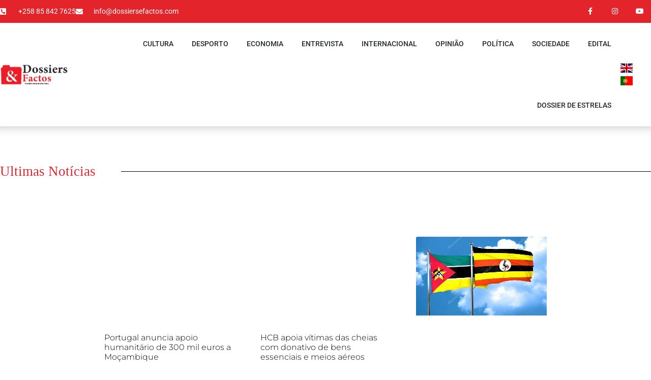

--- FILE ---
content_type: text/html; charset=UTF-8
request_url: https://dossiersefactos.com/tag/chega/
body_size: 21181
content:
<!doctype html>
<html dir="ltr" lang="pt-PT" prefix="og: https://ogp.me/ns#">
<head>
	<meta charset="UTF-8">
	<meta name="viewport" content="width=device-width, initial-scale=1">
	<link rel="profile" href="https://gmpg.org/xfn/11">
	<title>CHEGA - Dossiers &amp; Factos</title>
	<style>img:is([sizes="auto" i], [sizes^="auto," i]) { contain-intrinsic-size: 3000px 1500px }</style>
	
		<!-- All in One SEO 4.8.3.2 - aioseo.com -->
	<meta name="robots" content="max-image-preview:large" />
	<link rel="canonical" href="https://dossiersefactos.com/tag/chega/" />
	<meta name="generator" content="All in One SEO (AIOSEO) 4.8.3.2" />
		<script type="application/ld+json" class="aioseo-schema">
			{"@context":"https:\/\/schema.org","@graph":[{"@type":"BreadcrumbList","@id":"https:\/\/dossiersefactos.com\/tag\/chega\/#breadcrumblist","itemListElement":[{"@type":"ListItem","@id":"https:\/\/dossiersefactos.com#listItem","position":1,"name":"Home","item":"https:\/\/dossiersefactos.com","nextItem":{"@type":"ListItem","@id":"https:\/\/dossiersefactos.com\/tag\/chega\/#listItem","name":"CHEGA"}},{"@type":"ListItem","@id":"https:\/\/dossiersefactos.com\/tag\/chega\/#listItem","position":2,"name":"CHEGA","previousItem":{"@type":"ListItem","@id":"https:\/\/dossiersefactos.com#listItem","name":"Home"}}]},{"@type":"CollectionPage","@id":"https:\/\/dossiersefactos.com\/tag\/chega\/#collectionpage","url":"https:\/\/dossiersefactos.com\/tag\/chega\/","name":"CHEGA - Dossiers & Factos","inLanguage":"pt-PT","isPartOf":{"@id":"https:\/\/dossiersefactos.com\/#website"},"breadcrumb":{"@id":"https:\/\/dossiersefactos.com\/tag\/chega\/#breadcrumblist"}},{"@type":"Organization","@id":"https:\/\/dossiersefactos.com\/#organization","name":"Dossiers & Factos","description":"A verdade acima de tudo e todos","url":"https:\/\/dossiersefactos.com\/","logo":{"@type":"ImageObject","url":"https:\/\/dossiersefactos.com\/wp-content\/uploads\/2022\/08\/cropped-Logo-DF-1-e1654594331677-1.png","@id":"https:\/\/dossiersefactos.com\/tag\/chega\/#organizationLogo","width":1308,"height":411},"image":{"@id":"https:\/\/dossiersefactos.com\/tag\/chega\/#organizationLogo"}},{"@type":"WebSite","@id":"https:\/\/dossiersefactos.com\/#website","url":"https:\/\/dossiersefactos.com\/","name":"Dossiers & Factos","description":"A verdade acima de tudo e todos","inLanguage":"pt-PT","publisher":{"@id":"https:\/\/dossiersefactos.com\/#organization"}}]}
		</script>
		<!-- All in One SEO -->

<link rel="alternate" type="application/rss+xml" title="Dossiers &amp; Factos &raquo; Feed" href="https://dossiersefactos.com/feed/" />
<link rel="alternate" type="application/rss+xml" title="Dossiers &amp; Factos &raquo; Feed de comentários" href="https://dossiersefactos.com/comments/feed/" />
<link rel="alternate" type="application/rss+xml" title="Feed de etiquetas Dossiers &amp; Factos &raquo; CHEGA" href="https://dossiersefactos.com/tag/chega/feed/" />
<script>
window._wpemojiSettings = {"baseUrl":"https:\/\/s.w.org\/images\/core\/emoji\/15.0.3\/72x72\/","ext":".png","svgUrl":"https:\/\/s.w.org\/images\/core\/emoji\/15.0.3\/svg\/","svgExt":".svg","source":{"concatemoji":"https:\/\/dossiersefactos.com\/wp-includes\/js\/wp-emoji-release.min.js?ver=6.7.4"}};
/*! This file is auto-generated */
!function(i,n){var o,s,e;function c(e){try{var t={supportTests:e,timestamp:(new Date).valueOf()};sessionStorage.setItem(o,JSON.stringify(t))}catch(e){}}function p(e,t,n){e.clearRect(0,0,e.canvas.width,e.canvas.height),e.fillText(t,0,0);var t=new Uint32Array(e.getImageData(0,0,e.canvas.width,e.canvas.height).data),r=(e.clearRect(0,0,e.canvas.width,e.canvas.height),e.fillText(n,0,0),new Uint32Array(e.getImageData(0,0,e.canvas.width,e.canvas.height).data));return t.every(function(e,t){return e===r[t]})}function u(e,t,n){switch(t){case"flag":return n(e,"\ud83c\udff3\ufe0f\u200d\u26a7\ufe0f","\ud83c\udff3\ufe0f\u200b\u26a7\ufe0f")?!1:!n(e,"\ud83c\uddfa\ud83c\uddf3","\ud83c\uddfa\u200b\ud83c\uddf3")&&!n(e,"\ud83c\udff4\udb40\udc67\udb40\udc62\udb40\udc65\udb40\udc6e\udb40\udc67\udb40\udc7f","\ud83c\udff4\u200b\udb40\udc67\u200b\udb40\udc62\u200b\udb40\udc65\u200b\udb40\udc6e\u200b\udb40\udc67\u200b\udb40\udc7f");case"emoji":return!n(e,"\ud83d\udc26\u200d\u2b1b","\ud83d\udc26\u200b\u2b1b")}return!1}function f(e,t,n){var r="undefined"!=typeof WorkerGlobalScope&&self instanceof WorkerGlobalScope?new OffscreenCanvas(300,150):i.createElement("canvas"),a=r.getContext("2d",{willReadFrequently:!0}),o=(a.textBaseline="top",a.font="600 32px Arial",{});return e.forEach(function(e){o[e]=t(a,e,n)}),o}function t(e){var t=i.createElement("script");t.src=e,t.defer=!0,i.head.appendChild(t)}"undefined"!=typeof Promise&&(o="wpEmojiSettingsSupports",s=["flag","emoji"],n.supports={everything:!0,everythingExceptFlag:!0},e=new Promise(function(e){i.addEventListener("DOMContentLoaded",e,{once:!0})}),new Promise(function(t){var n=function(){try{var e=JSON.parse(sessionStorage.getItem(o));if("object"==typeof e&&"number"==typeof e.timestamp&&(new Date).valueOf()<e.timestamp+604800&&"object"==typeof e.supportTests)return e.supportTests}catch(e){}return null}();if(!n){if("undefined"!=typeof Worker&&"undefined"!=typeof OffscreenCanvas&&"undefined"!=typeof URL&&URL.createObjectURL&&"undefined"!=typeof Blob)try{var e="postMessage("+f.toString()+"("+[JSON.stringify(s),u.toString(),p.toString()].join(",")+"));",r=new Blob([e],{type:"text/javascript"}),a=new Worker(URL.createObjectURL(r),{name:"wpTestEmojiSupports"});return void(a.onmessage=function(e){c(n=e.data),a.terminate(),t(n)})}catch(e){}c(n=f(s,u,p))}t(n)}).then(function(e){for(var t in e)n.supports[t]=e[t],n.supports.everything=n.supports.everything&&n.supports[t],"flag"!==t&&(n.supports.everythingExceptFlag=n.supports.everythingExceptFlag&&n.supports[t]);n.supports.everythingExceptFlag=n.supports.everythingExceptFlag&&!n.supports.flag,n.DOMReady=!1,n.readyCallback=function(){n.DOMReady=!0}}).then(function(){return e}).then(function(){var e;n.supports.everything||(n.readyCallback(),(e=n.source||{}).concatemoji?t(e.concatemoji):e.wpemoji&&e.twemoji&&(t(e.twemoji),t(e.wpemoji)))}))}((window,document),window._wpemojiSettings);
</script>
<style id='wp-emoji-styles-inline-css'>

	img.wp-smiley, img.emoji {
		display: inline !important;
		border: none !important;
		box-shadow: none !important;
		height: 1em !important;
		width: 1em !important;
		margin: 0 0.07em !important;
		vertical-align: -0.1em !important;
		background: none !important;
		padding: 0 !important;
	}
</style>
<link rel='stylesheet' id='wp-block-library-css' href='https://dossiersefactos.com/wp-includes/css/dist/block-library/style.min.css?ver=6.7.4' media='all' />
<style id='global-styles-inline-css'>
:root{--wp--preset--aspect-ratio--square: 1;--wp--preset--aspect-ratio--4-3: 4/3;--wp--preset--aspect-ratio--3-4: 3/4;--wp--preset--aspect-ratio--3-2: 3/2;--wp--preset--aspect-ratio--2-3: 2/3;--wp--preset--aspect-ratio--16-9: 16/9;--wp--preset--aspect-ratio--9-16: 9/16;--wp--preset--color--black: #000000;--wp--preset--color--cyan-bluish-gray: #abb8c3;--wp--preset--color--white: #ffffff;--wp--preset--color--pale-pink: #f78da7;--wp--preset--color--vivid-red: #cf2e2e;--wp--preset--color--luminous-vivid-orange: #ff6900;--wp--preset--color--luminous-vivid-amber: #fcb900;--wp--preset--color--light-green-cyan: #7bdcb5;--wp--preset--color--vivid-green-cyan: #00d084;--wp--preset--color--pale-cyan-blue: #8ed1fc;--wp--preset--color--vivid-cyan-blue: #0693e3;--wp--preset--color--vivid-purple: #9b51e0;--wp--preset--gradient--vivid-cyan-blue-to-vivid-purple: linear-gradient(135deg,rgba(6,147,227,1) 0%,rgb(155,81,224) 100%);--wp--preset--gradient--light-green-cyan-to-vivid-green-cyan: linear-gradient(135deg,rgb(122,220,180) 0%,rgb(0,208,130) 100%);--wp--preset--gradient--luminous-vivid-amber-to-luminous-vivid-orange: linear-gradient(135deg,rgba(252,185,0,1) 0%,rgba(255,105,0,1) 100%);--wp--preset--gradient--luminous-vivid-orange-to-vivid-red: linear-gradient(135deg,rgba(255,105,0,1) 0%,rgb(207,46,46) 100%);--wp--preset--gradient--very-light-gray-to-cyan-bluish-gray: linear-gradient(135deg,rgb(238,238,238) 0%,rgb(169,184,195) 100%);--wp--preset--gradient--cool-to-warm-spectrum: linear-gradient(135deg,rgb(74,234,220) 0%,rgb(151,120,209) 20%,rgb(207,42,186) 40%,rgb(238,44,130) 60%,rgb(251,105,98) 80%,rgb(254,248,76) 100%);--wp--preset--gradient--blush-light-purple: linear-gradient(135deg,rgb(255,206,236) 0%,rgb(152,150,240) 100%);--wp--preset--gradient--blush-bordeaux: linear-gradient(135deg,rgb(254,205,165) 0%,rgb(254,45,45) 50%,rgb(107,0,62) 100%);--wp--preset--gradient--luminous-dusk: linear-gradient(135deg,rgb(255,203,112) 0%,rgb(199,81,192) 50%,rgb(65,88,208) 100%);--wp--preset--gradient--pale-ocean: linear-gradient(135deg,rgb(255,245,203) 0%,rgb(182,227,212) 50%,rgb(51,167,181) 100%);--wp--preset--gradient--electric-grass: linear-gradient(135deg,rgb(202,248,128) 0%,rgb(113,206,126) 100%);--wp--preset--gradient--midnight: linear-gradient(135deg,rgb(2,3,129) 0%,rgb(40,116,252) 100%);--wp--preset--font-size--small: 13px;--wp--preset--font-size--medium: 20px;--wp--preset--font-size--large: 36px;--wp--preset--font-size--x-large: 42px;--wp--preset--spacing--20: 0.44rem;--wp--preset--spacing--30: 0.67rem;--wp--preset--spacing--40: 1rem;--wp--preset--spacing--50: 1.5rem;--wp--preset--spacing--60: 2.25rem;--wp--preset--spacing--70: 3.38rem;--wp--preset--spacing--80: 5.06rem;--wp--preset--shadow--natural: 6px 6px 9px rgba(0, 0, 0, 0.2);--wp--preset--shadow--deep: 12px 12px 50px rgba(0, 0, 0, 0.4);--wp--preset--shadow--sharp: 6px 6px 0px rgba(0, 0, 0, 0.2);--wp--preset--shadow--outlined: 6px 6px 0px -3px rgba(255, 255, 255, 1), 6px 6px rgba(0, 0, 0, 1);--wp--preset--shadow--crisp: 6px 6px 0px rgba(0, 0, 0, 1);}:root { --wp--style--global--content-size: 800px;--wp--style--global--wide-size: 1200px; }:where(body) { margin: 0; }.wp-site-blocks > .alignleft { float: left; margin-right: 2em; }.wp-site-blocks > .alignright { float: right; margin-left: 2em; }.wp-site-blocks > .aligncenter { justify-content: center; margin-left: auto; margin-right: auto; }:where(.wp-site-blocks) > * { margin-block-start: 24px; margin-block-end: 0; }:where(.wp-site-blocks) > :first-child { margin-block-start: 0; }:where(.wp-site-blocks) > :last-child { margin-block-end: 0; }:root { --wp--style--block-gap: 24px; }:root :where(.is-layout-flow) > :first-child{margin-block-start: 0;}:root :where(.is-layout-flow) > :last-child{margin-block-end: 0;}:root :where(.is-layout-flow) > *{margin-block-start: 24px;margin-block-end: 0;}:root :where(.is-layout-constrained) > :first-child{margin-block-start: 0;}:root :where(.is-layout-constrained) > :last-child{margin-block-end: 0;}:root :where(.is-layout-constrained) > *{margin-block-start: 24px;margin-block-end: 0;}:root :where(.is-layout-flex){gap: 24px;}:root :where(.is-layout-grid){gap: 24px;}.is-layout-flow > .alignleft{float: left;margin-inline-start: 0;margin-inline-end: 2em;}.is-layout-flow > .alignright{float: right;margin-inline-start: 2em;margin-inline-end: 0;}.is-layout-flow > .aligncenter{margin-left: auto !important;margin-right: auto !important;}.is-layout-constrained > .alignleft{float: left;margin-inline-start: 0;margin-inline-end: 2em;}.is-layout-constrained > .alignright{float: right;margin-inline-start: 2em;margin-inline-end: 0;}.is-layout-constrained > .aligncenter{margin-left: auto !important;margin-right: auto !important;}.is-layout-constrained > :where(:not(.alignleft):not(.alignright):not(.alignfull)){max-width: var(--wp--style--global--content-size);margin-left: auto !important;margin-right: auto !important;}.is-layout-constrained > .alignwide{max-width: var(--wp--style--global--wide-size);}body .is-layout-flex{display: flex;}.is-layout-flex{flex-wrap: wrap;align-items: center;}.is-layout-flex > :is(*, div){margin: 0;}body .is-layout-grid{display: grid;}.is-layout-grid > :is(*, div){margin: 0;}body{padding-top: 0px;padding-right: 0px;padding-bottom: 0px;padding-left: 0px;}a:where(:not(.wp-element-button)){text-decoration: underline;}:root :where(.wp-element-button, .wp-block-button__link){background-color: #32373c;border-width: 0;color: #fff;font-family: inherit;font-size: inherit;line-height: inherit;padding: calc(0.667em + 2px) calc(1.333em + 2px);text-decoration: none;}.has-black-color{color: var(--wp--preset--color--black) !important;}.has-cyan-bluish-gray-color{color: var(--wp--preset--color--cyan-bluish-gray) !important;}.has-white-color{color: var(--wp--preset--color--white) !important;}.has-pale-pink-color{color: var(--wp--preset--color--pale-pink) !important;}.has-vivid-red-color{color: var(--wp--preset--color--vivid-red) !important;}.has-luminous-vivid-orange-color{color: var(--wp--preset--color--luminous-vivid-orange) !important;}.has-luminous-vivid-amber-color{color: var(--wp--preset--color--luminous-vivid-amber) !important;}.has-light-green-cyan-color{color: var(--wp--preset--color--light-green-cyan) !important;}.has-vivid-green-cyan-color{color: var(--wp--preset--color--vivid-green-cyan) !important;}.has-pale-cyan-blue-color{color: var(--wp--preset--color--pale-cyan-blue) !important;}.has-vivid-cyan-blue-color{color: var(--wp--preset--color--vivid-cyan-blue) !important;}.has-vivid-purple-color{color: var(--wp--preset--color--vivid-purple) !important;}.has-black-background-color{background-color: var(--wp--preset--color--black) !important;}.has-cyan-bluish-gray-background-color{background-color: var(--wp--preset--color--cyan-bluish-gray) !important;}.has-white-background-color{background-color: var(--wp--preset--color--white) !important;}.has-pale-pink-background-color{background-color: var(--wp--preset--color--pale-pink) !important;}.has-vivid-red-background-color{background-color: var(--wp--preset--color--vivid-red) !important;}.has-luminous-vivid-orange-background-color{background-color: var(--wp--preset--color--luminous-vivid-orange) !important;}.has-luminous-vivid-amber-background-color{background-color: var(--wp--preset--color--luminous-vivid-amber) !important;}.has-light-green-cyan-background-color{background-color: var(--wp--preset--color--light-green-cyan) !important;}.has-vivid-green-cyan-background-color{background-color: var(--wp--preset--color--vivid-green-cyan) !important;}.has-pale-cyan-blue-background-color{background-color: var(--wp--preset--color--pale-cyan-blue) !important;}.has-vivid-cyan-blue-background-color{background-color: var(--wp--preset--color--vivid-cyan-blue) !important;}.has-vivid-purple-background-color{background-color: var(--wp--preset--color--vivid-purple) !important;}.has-black-border-color{border-color: var(--wp--preset--color--black) !important;}.has-cyan-bluish-gray-border-color{border-color: var(--wp--preset--color--cyan-bluish-gray) !important;}.has-white-border-color{border-color: var(--wp--preset--color--white) !important;}.has-pale-pink-border-color{border-color: var(--wp--preset--color--pale-pink) !important;}.has-vivid-red-border-color{border-color: var(--wp--preset--color--vivid-red) !important;}.has-luminous-vivid-orange-border-color{border-color: var(--wp--preset--color--luminous-vivid-orange) !important;}.has-luminous-vivid-amber-border-color{border-color: var(--wp--preset--color--luminous-vivid-amber) !important;}.has-light-green-cyan-border-color{border-color: var(--wp--preset--color--light-green-cyan) !important;}.has-vivid-green-cyan-border-color{border-color: var(--wp--preset--color--vivid-green-cyan) !important;}.has-pale-cyan-blue-border-color{border-color: var(--wp--preset--color--pale-cyan-blue) !important;}.has-vivid-cyan-blue-border-color{border-color: var(--wp--preset--color--vivid-cyan-blue) !important;}.has-vivid-purple-border-color{border-color: var(--wp--preset--color--vivid-purple) !important;}.has-vivid-cyan-blue-to-vivid-purple-gradient-background{background: var(--wp--preset--gradient--vivid-cyan-blue-to-vivid-purple) !important;}.has-light-green-cyan-to-vivid-green-cyan-gradient-background{background: var(--wp--preset--gradient--light-green-cyan-to-vivid-green-cyan) !important;}.has-luminous-vivid-amber-to-luminous-vivid-orange-gradient-background{background: var(--wp--preset--gradient--luminous-vivid-amber-to-luminous-vivid-orange) !important;}.has-luminous-vivid-orange-to-vivid-red-gradient-background{background: var(--wp--preset--gradient--luminous-vivid-orange-to-vivid-red) !important;}.has-very-light-gray-to-cyan-bluish-gray-gradient-background{background: var(--wp--preset--gradient--very-light-gray-to-cyan-bluish-gray) !important;}.has-cool-to-warm-spectrum-gradient-background{background: var(--wp--preset--gradient--cool-to-warm-spectrum) !important;}.has-blush-light-purple-gradient-background{background: var(--wp--preset--gradient--blush-light-purple) !important;}.has-blush-bordeaux-gradient-background{background: var(--wp--preset--gradient--blush-bordeaux) !important;}.has-luminous-dusk-gradient-background{background: var(--wp--preset--gradient--luminous-dusk) !important;}.has-pale-ocean-gradient-background{background: var(--wp--preset--gradient--pale-ocean) !important;}.has-electric-grass-gradient-background{background: var(--wp--preset--gradient--electric-grass) !important;}.has-midnight-gradient-background{background: var(--wp--preset--gradient--midnight) !important;}.has-small-font-size{font-size: var(--wp--preset--font-size--small) !important;}.has-medium-font-size{font-size: var(--wp--preset--font-size--medium) !important;}.has-large-font-size{font-size: var(--wp--preset--font-size--large) !important;}.has-x-large-font-size{font-size: var(--wp--preset--font-size--x-large) !important;}
:root :where(.wp-block-pullquote){font-size: 1.5em;line-height: 1.6;}
</style>
<link rel='stylesheet' id='woocommerce-layout-css' href='https://dossiersefactos.com/wp-content/plugins/woocommerce/assets/css/woocommerce-layout.css?ver=10.3.7' media='all' />
<link rel='stylesheet' id='woocommerce-smallscreen-css' href='https://dossiersefactos.com/wp-content/plugins/woocommerce/assets/css/woocommerce-smallscreen.css?ver=10.3.7' media='only screen and (max-width: 768px)' />
<link rel='stylesheet' id='woocommerce-general-css' href='https://dossiersefactos.com/wp-content/plugins/woocommerce/assets/css/woocommerce.css?ver=10.3.7' media='all' />
<style id='woocommerce-inline-inline-css'>
.woocommerce form .form-row .required { visibility: visible; }
</style>
<link rel='stylesheet' id='wa_order_style-css' href='https://dossiersefactos.com/wp-content/plugins/oneclick-whatsapp-order/assets/css/main-style.css?ver=1.1.0' media='all' />
<link rel='stylesheet' id='brands-styles-css' href='https://dossiersefactos.com/wp-content/plugins/woocommerce/assets/css/brands.css?ver=10.3.7' media='all' />
<link rel='stylesheet' id='hello-elementor-css' href='https://dossiersefactos.com/wp-content/themes/hello-elementor/style.min.css?ver=3.3.0' media='all' />
<link rel='stylesheet' id='hello-elementor-theme-style-css' href='https://dossiersefactos.com/wp-content/themes/hello-elementor/theme.min.css?ver=3.3.0' media='all' />
<link rel='stylesheet' id='hello-elementor-header-footer-css' href='https://dossiersefactos.com/wp-content/themes/hello-elementor/header-footer.min.css?ver=3.3.0' media='all' />
<link rel='stylesheet' id='elementor-frontend-css' href='https://dossiersefactos.com/wp-content/plugins/elementor/assets/css/frontend.min.css?ver=3.34.2' media='all' />
<link rel='stylesheet' id='elementor-post-3676-css' href='https://dossiersefactos.com/wp-content/uploads/elementor/css/post-3676.css?ver=1769069932' media='all' />
<link rel='stylesheet' id='widget-icon-list-css' href='https://dossiersefactos.com/wp-content/plugins/elementor/assets/css/widget-icon-list.min.css?ver=3.34.2' media='all' />
<link rel='stylesheet' id='widget-social-icons-css' href='https://dossiersefactos.com/wp-content/plugins/elementor/assets/css/widget-social-icons.min.css?ver=3.34.2' media='all' />
<link rel='stylesheet' id='e-apple-webkit-css' href='https://dossiersefactos.com/wp-content/plugins/elementor/assets/css/conditionals/apple-webkit.min.css?ver=3.34.2' media='all' />
<link rel='stylesheet' id='widget-image-css' href='https://dossiersefactos.com/wp-content/plugins/elementor/assets/css/widget-image.min.css?ver=3.34.2' media='all' />
<link rel='stylesheet' id='e-sticky-css' href='https://dossiersefactos.com/wp-content/plugins/elementor-pro/assets/css/modules/sticky.min.css?ver=3.28.2' media='all' />
<link rel='stylesheet' id='widget-nav-menu-css' href='https://dossiersefactos.com/wp-content/plugins/elementor-pro/assets/css/widget-nav-menu.min.css?ver=3.28.2' media='all' />
<link rel='stylesheet' id='e-motion-fx-css' href='https://dossiersefactos.com/wp-content/plugins/elementor-pro/assets/css/modules/motion-fx.min.css?ver=3.28.2' media='all' />
<link rel='stylesheet' id='widget-heading-css' href='https://dossiersefactos.com/wp-content/plugins/elementor/assets/css/widget-heading.min.css?ver=3.34.2' media='all' />
<link rel='stylesheet' id='widget-form-css' href='https://dossiersefactos.com/wp-content/plugins/elementor-pro/assets/css/widget-form.min.css?ver=3.28.2' media='all' />
<link rel='stylesheet' id='widget-divider-css' href='https://dossiersefactos.com/wp-content/plugins/elementor/assets/css/widget-divider.min.css?ver=3.34.2' media='all' />
<link rel='stylesheet' id='widget-posts-css' href='https://dossiersefactos.com/wp-content/plugins/elementor-pro/assets/css/widget-posts.min.css?ver=3.28.2' media='all' />
<link rel='stylesheet' id='elementor-icons-css' href='https://dossiersefactos.com/wp-content/plugins/elementor/assets/lib/eicons/css/elementor-icons.min.css?ver=5.46.0' media='all' />
<link rel='stylesheet' id='jet-blog-css' href='https://dossiersefactos.com/wp-content/plugins/jet-blog/assets/css/jet-blog.css?ver=2.4.3.1' media='all' />
<link rel='stylesheet' id='elementor-post-4080-css' href='https://dossiersefactos.com/wp-content/uploads/elementor/css/post-4080.css?ver=1769069932' media='all' />
<link rel='stylesheet' id='elementor-post-3892-css' href='https://dossiersefactos.com/wp-content/uploads/elementor/css/post-3892.css?ver=1769069932' media='all' />
<link rel='stylesheet' id='elementor-post-3804-css' href='https://dossiersefactos.com/wp-content/uploads/elementor/css/post-3804.css?ver=1769070014' media='all' />
<link rel='stylesheet' id='elementor-gf-local-roboto-css' href='https://dossiersefactos.com/wp-content/uploads/elementor/google-fonts/css/roboto.css?ver=1744196116' media='all' />
<link rel='stylesheet' id='elementor-gf-local-robotoslab-css' href='https://dossiersefactos.com/wp-content/uploads/elementor/google-fonts/css/robotoslab.css?ver=1744196140' media='all' />
<link rel='stylesheet' id='elementor-gf-local-rubik-css' href='https://dossiersefactos.com/wp-content/uploads/elementor/google-fonts/css/rubik.css?ver=1744196205' media='all' />
<link rel='stylesheet' id='elementor-gf-local-montserrat-css' href='https://dossiersefactos.com/wp-content/uploads/elementor/google-fonts/css/montserrat.css?ver=1744196241' media='all' />
<link rel='stylesheet' id='elementor-icons-shared-0-css' href='https://dossiersefactos.com/wp-content/plugins/elementor/assets/lib/font-awesome/css/fontawesome.min.css?ver=5.15.3' media='all' />
<link rel='stylesheet' id='elementor-icons-fa-solid-css' href='https://dossiersefactos.com/wp-content/plugins/elementor/assets/lib/font-awesome/css/solid.min.css?ver=5.15.3' media='all' />
<link rel='stylesheet' id='elementor-icons-fa-brands-css' href='https://dossiersefactos.com/wp-content/plugins/elementor/assets/lib/font-awesome/css/brands.min.css?ver=5.15.3' media='all' />
<script src="https://dossiersefactos.com/wp-includes/js/jquery/jquery.min.js?ver=3.7.1" id="jquery-core-js"></script>
<script src="https://dossiersefactos.com/wp-includes/js/jquery/jquery-migrate.min.js?ver=3.4.1" id="jquery-migrate-js"></script>
<script src="https://dossiersefactos.com/wp-content/plugins/woocommerce/assets/js/jquery-blockui/jquery.blockUI.min.js?ver=2.7.0-wc.10.3.7" id="wc-jquery-blockui-js" defer data-wp-strategy="defer"></script>
<script id="wc-add-to-cart-js-extra">
var wc_add_to_cart_params = {"ajax_url":"\/wp-admin\/admin-ajax.php","wc_ajax_url":"\/?wc-ajax=%%endpoint%%","i18n_view_cart":"Ver carrinho","cart_url":"https:\/\/dossiersefactos.com\/cart\/","is_cart":"","cart_redirect_after_add":"no"};
</script>
<script src="https://dossiersefactos.com/wp-content/plugins/woocommerce/assets/js/frontend/add-to-cart.min.js?ver=10.3.7" id="wc-add-to-cart-js" defer data-wp-strategy="defer"></script>
<script src="https://dossiersefactos.com/wp-content/plugins/woocommerce/assets/js/js-cookie/js.cookie.min.js?ver=2.1.4-wc.10.3.7" id="wc-js-cookie-js" defer data-wp-strategy="defer"></script>
<script id="woocommerce-js-extra">
var woocommerce_params = {"ajax_url":"\/wp-admin\/admin-ajax.php","wc_ajax_url":"\/?wc-ajax=%%endpoint%%","i18n_password_show":"Show password","i18n_password_hide":"Hide password"};
</script>
<script src="https://dossiersefactos.com/wp-content/plugins/woocommerce/assets/js/frontend/woocommerce.min.js?ver=10.3.7" id="woocommerce-js" defer data-wp-strategy="defer"></script>
<link rel="https://api.w.org/" href="https://dossiersefactos.com/wp-json/" /><link rel="alternate" title="JSON" type="application/json" href="https://dossiersefactos.com/wp-json/wp/v2/tags/831" /><link rel="EditURI" type="application/rsd+xml" title="RSD" href="https://dossiersefactos.com/xmlrpc.php?rsd" />
<meta name="generator" content="WordPress 6.7.4" />
<meta name="generator" content="WooCommerce 10.3.7" />
		<style>
			#sendbtn,
			#sendbtn2,
			.wa-order-button,
			.gdpr_wa_button_input {
				background-color: rgb(227, 37, 43) !important;
				color: rgba(255, 255, 255, 1) !important;
			}

			#sendbtn:hover,
			#sendbtn2:hover,
			.wa-order-button:hover,
			.gdpr_wa_button_input:hover {
				background-color: rgb(10, 0, 0) !important;
				color: rgba(255, 255, 255, 1) !important;
			}
		</style>
		<style>
		#sendbtn,
		#sendbtn2,
		.wa-order-button,
		.gdpr_wa_button_input,
		a.wa-order-checkout,
		a.wa-order-thankyou,
		.shortcode_wa_button,
		.shortcode_wa_button_nt,
		.floating_button {
			-webkit-box-shadow: inset px px px px  !important;
			-moz-box-shadow: inset px px px px  !important;
			box-shadow: inset px px px px  !important;
		}

		#sendbtn:hover,
		#sendbtn2:hover,
		.wa-order-button:hover,
		.gdpr_wa_button_input:hover,
		a.wa-order-checkout:hover,
		a.wa-order-thankyou:hover,
		.shortcode_wa_button:hover,
		.shortcode_wa_button_nt:hover,
		.floating_button:hover {
			-webkit-box-shadow: inset px px px px  !important;
			-moz-box-shadow: inset px px px px  !important;
			box-shadow: inset px px px px  !important;
		}
	</style>
<style>
            .wa-order-button-under-atc,
            .wa-order-button-shortdesc,
            .wa-order-button-after-atc {
                margin: px px px px !important;
            }
        </style><style>
            .wa-order-button-under-atc,
            .wa-order-button-shortdesc,
            .wa-order-button {
                padding: px px px px !important;
            }
        </style>	<noscript><style>.woocommerce-product-gallery{ opacity: 1 !important; }</style></noscript>
	<meta name="generator" content="Elementor 3.34.2; features: additional_custom_breakpoints; settings: css_print_method-external, google_font-enabled, font_display-auto">
			<style>
				.e-con.e-parent:nth-of-type(n+4):not(.e-lazyloaded):not(.e-no-lazyload),
				.e-con.e-parent:nth-of-type(n+4):not(.e-lazyloaded):not(.e-no-lazyload) * {
					background-image: none !important;
				}
				@media screen and (max-height: 1024px) {
					.e-con.e-parent:nth-of-type(n+3):not(.e-lazyloaded):not(.e-no-lazyload),
					.e-con.e-parent:nth-of-type(n+3):not(.e-lazyloaded):not(.e-no-lazyload) * {
						background-image: none !important;
					}
				}
				@media screen and (max-height: 640px) {
					.e-con.e-parent:nth-of-type(n+2):not(.e-lazyloaded):not(.e-no-lazyload),
					.e-con.e-parent:nth-of-type(n+2):not(.e-lazyloaded):not(.e-no-lazyload) * {
						background-image: none !important;
					}
				}
			</style>
			<link rel="icon" href="https://dossiersefactos.com/wp-content/uploads/2022/08/cropped-cropped-Logo-DF-1-e1654594331677-1-1-32x32.png" sizes="32x32" />
<link rel="icon" href="https://dossiersefactos.com/wp-content/uploads/2022/08/cropped-cropped-Logo-DF-1-e1654594331677-1-1-192x192.png" sizes="192x192" />
<link rel="apple-touch-icon" href="https://dossiersefactos.com/wp-content/uploads/2022/08/cropped-cropped-Logo-DF-1-e1654594331677-1-1-180x180.png" />
<meta name="msapplication-TileImage" content="https://dossiersefactos.com/wp-content/uploads/2022/08/cropped-cropped-Logo-DF-1-e1654594331677-1-1-270x270.png" />
</head>
<body class="archive tag tag-chega tag-831 wp-custom-logo wp-embed-responsive theme-hello-elementor woocommerce-no-js theme-default elementor-page-3804 elementor-default elementor-template-full-width elementor-kit-3676">


<a class="skip-link screen-reader-text" href="#content">Pular para o conteúdo</a>

		<div data-elementor-type="header" data-elementor-id="4080" class="elementor elementor-4080 elementor-location-header" data-elementor-post-type="elementor_library">
					<section class="elementor-section elementor-top-section elementor-element elementor-element-787adee3 elementor-section-height-min-height elementor-section-content-middle elementor-section-boxed elementor-section-height-default elementor-section-items-middle" data-id="787adee3" data-element_type="section" data-settings="{&quot;background_background&quot;:&quot;classic&quot;}">
						<div class="elementor-container elementor-column-gap-no">
					<div class="elementor-column elementor-col-50 elementor-top-column elementor-element elementor-element-7479902e" data-id="7479902e" data-element_type="column">
			<div class="elementor-widget-wrap elementor-element-populated">
						<div class="elementor-element elementor-element-3de7deef elementor-icon-list--layout-inline elementor-mobile-align-center elementor-hidden-phone elementor-list-item-link-full_width elementor-widget elementor-widget-icon-list" data-id="3de7deef" data-element_type="widget" data-widget_type="icon-list.default">
				<div class="elementor-widget-container">
							<ul class="elementor-icon-list-items elementor-inline-items">
							<li class="elementor-icon-list-item elementor-inline-item">
											<span class="elementor-icon-list-icon">
							<i aria-hidden="true" class="fas fa-phone-square-alt"></i>						</span>
										<span class="elementor-icon-list-text">+258 85 842 7625</span>
									</li>
								<li class="elementor-icon-list-item elementor-inline-item">
											<a href="http://info@dossiersefactos.com">

												<span class="elementor-icon-list-icon">
							<i aria-hidden="true" class="fas fa-envelope"></i>						</span>
										<span class="elementor-icon-list-text">info@dossiersefactos.com</span>
											</a>
									</li>
						</ul>
						</div>
				</div>
					</div>
		</div>
				<div class="elementor-column elementor-col-50 elementor-top-column elementor-element elementor-element-2a5c1090" data-id="2a5c1090" data-element_type="column">
			<div class="elementor-widget-wrap elementor-element-populated">
						<div class="elementor-element elementor-element-363de3f5 e-grid-align-right elementor-shape-square e-grid-align-mobile-center elementor-grid-0 elementor-widget elementor-widget-social-icons" data-id="363de3f5" data-element_type="widget" data-widget_type="social-icons.default">
				<div class="elementor-widget-container">
							<div class="elementor-social-icons-wrapper elementor-grid" role="list">
							<span class="elementor-grid-item" role="listitem">
					<a class="elementor-icon elementor-social-icon elementor-social-icon-facebook-f elementor-repeater-item-5646027" href="https://pt-br.facebook.com/dossiersefactos" target="_blank">
						<span class="elementor-screen-only">Facebook-f</span>
						<i aria-hidden="true" class="fab fa-facebook-f"></i>					</a>
				</span>
							<span class="elementor-grid-item" role="listitem">
					<a class="elementor-icon elementor-social-icon elementor-social-icon-instagram elementor-repeater-item-7c2bcc0" href="https://www.instagram.com/dossiersfactos/" target="_blank">
						<span class="elementor-screen-only">Instagram</span>
						<i aria-hidden="true" class="fab fa-instagram"></i>					</a>
				</span>
							<span class="elementor-grid-item" role="listitem">
					<a class="elementor-icon elementor-social-icon elementor-social-icon-youtube elementor-repeater-item-4b27cd1" href="https://www.youtube.com/channel/UCq5OE2VYbcTHUNJAdc_BCVA/null" target="_blank">
						<span class="elementor-screen-only">Youtube</span>
						<i aria-hidden="true" class="fab fa-youtube"></i>					</a>
				</span>
					</div>
						</div>
				</div>
					</div>
		</div>
					</div>
		</section>
				<section class="elementor-section elementor-top-section elementor-element elementor-element-5e201462 elementor-section-content-middle elementor-section-boxed elementor-section-height-default elementor-section-height-default" data-id="5e201462" data-element_type="section" data-settings="{&quot;motion_fx_motion_fx_scrolling&quot;:&quot;yes&quot;,&quot;sticky&quot;:&quot;top&quot;,&quot;background_background&quot;:&quot;classic&quot;,&quot;motion_fx_devices&quot;:[&quot;desktop&quot;,&quot;tablet&quot;,&quot;mobile&quot;],&quot;sticky_on&quot;:[&quot;desktop&quot;,&quot;tablet&quot;,&quot;mobile&quot;],&quot;sticky_offset&quot;:0,&quot;sticky_effects_offset&quot;:0,&quot;sticky_anchor_link_offset&quot;:0}">
						<div class="elementor-container elementor-column-gap-no">
					<div class="elementor-column elementor-col-33 elementor-top-column elementor-element elementor-element-26d28322" data-id="26d28322" data-element_type="column">
			<div class="elementor-widget-wrap elementor-element-populated">
						<div class="elementor-element elementor-element-4ac0d5ee elementor-widget elementor-widget-theme-site-logo elementor-widget-image" data-id="4ac0d5ee" data-element_type="widget" data-widget_type="theme-site-logo.default">
				<div class="elementor-widget-container">
											<a href="https://dossiersefactos.com">
			<img fetchpriority="high" width="1308" height="411" src="https://dossiersefactos.com/wp-content/uploads/2022/08/cropped-Logo-DF-1-e1654594331677-1.png" class="attachment-full size-full wp-image-3698" alt="" srcset="https://dossiersefactos.com/wp-content/uploads/2022/08/cropped-Logo-DF-1-e1654594331677-1.png 1308w, https://dossiersefactos.com/wp-content/uploads/2022/08/cropped-Logo-DF-1-e1654594331677-1-300x94.png 300w, https://dossiersefactos.com/wp-content/uploads/2022/08/cropped-Logo-DF-1-e1654594331677-1-600x189.png 600w, https://dossiersefactos.com/wp-content/uploads/2022/08/cropped-Logo-DF-1-e1654594331677-1-1024x322.png 1024w, https://dossiersefactos.com/wp-content/uploads/2022/08/cropped-Logo-DF-1-e1654594331677-1-768x241.png 768w" sizes="(max-width: 1308px) 100vw, 1308px" />				</a>
											</div>
				</div>
					</div>
		</div>
				<div class="elementor-column elementor-col-33 elementor-top-column elementor-element elementor-element-21b07851" data-id="21b07851" data-element_type="column">
			<div class="elementor-widget-wrap elementor-element-populated">
						<div class="elementor-element elementor-element-7d472293 elementor-nav-menu__align-end elementor-nav-menu--stretch elementor-nav-menu__text-align-center elementor-nav-menu--dropdown-tablet elementor-nav-menu--toggle elementor-nav-menu--burger elementor-widget elementor-widget-nav-menu" data-id="7d472293" data-element_type="widget" data-settings="{&quot;full_width&quot;:&quot;stretch&quot;,&quot;sticky&quot;:&quot;top&quot;,&quot;sticky_parent&quot;:&quot;yes&quot;,&quot;layout&quot;:&quot;horizontal&quot;,&quot;submenu_icon&quot;:{&quot;value&quot;:&quot;&lt;i class=\&quot;fas fa-caret-down\&quot;&gt;&lt;\/i&gt;&quot;,&quot;library&quot;:&quot;fa-solid&quot;},&quot;toggle&quot;:&quot;burger&quot;,&quot;sticky_on&quot;:[&quot;desktop&quot;,&quot;tablet&quot;,&quot;mobile&quot;],&quot;sticky_offset&quot;:0,&quot;sticky_effects_offset&quot;:0,&quot;sticky_anchor_link_offset&quot;:0}" data-widget_type="nav-menu.default">
				<div class="elementor-widget-container">
								<nav aria-label="Menu" class="elementor-nav-menu--main elementor-nav-menu__container elementor-nav-menu--layout-horizontal e--pointer-underline e--animation-fade">
				<ul id="menu-1-7d472293" class="elementor-nav-menu"><li class="menu-item menu-item-type-taxonomy menu-item-object-category menu-item-3726"><a href="https://dossiersefactos.com/category/cultura/" class="elementor-item">CULTURA</a></li>
<li class="menu-item menu-item-type-taxonomy menu-item-object-category menu-item-3727"><a href="https://dossiersefactos.com/category/desporto/" class="elementor-item">DESPORTO</a></li>
<li class="menu-item menu-item-type-taxonomy menu-item-object-category menu-item-3729"><a href="https://dossiersefactos.com/category/economia/" class="elementor-item">ECONOMIA</a></li>
<li class="menu-item menu-item-type-taxonomy menu-item-object-category menu-item-4164"><a href="https://dossiersefactos.com/category/entrevista/" class="elementor-item">ENTREVISTA</a></li>
<li class="menu-item menu-item-type-taxonomy menu-item-object-category menu-item-3730"><a href="https://dossiersefactos.com/category/internacional/" class="elementor-item">INTERNACIONAL</a></li>
<li class="menu-item menu-item-type-taxonomy menu-item-object-category menu-item-3733"><a href="https://dossiersefactos.com/category/opiniao/" class="elementor-item">OPINIÃO</a></li>
<li class="menu-item menu-item-type-taxonomy menu-item-object-category menu-item-3734"><a href="https://dossiersefactos.com/category/politica/" class="elementor-item">POLÍTICA</a></li>
<li class="menu-item menu-item-type-taxonomy menu-item-object-category menu-item-3735"><a href="https://dossiersefactos.com/category/sociedade/" class="elementor-item">SOCIEDADE</a></li>
<li class="menu-item menu-item-type-post_type menu-item-object-page menu-item-4272"><a href="https://dossiersefactos.com/shop/" class="elementor-item">EDITAL</a></li>
<li class="menu-item menu-item-type-taxonomy menu-item-object-category menu-item-5183"><a href="https://dossiersefactos.com/category/dossier-de-estrelas/" class="elementor-item">DOSSIER DE ESTRELAS</a></li>
</ul>			</nav>
					<div class="elementor-menu-toggle" role="button" tabindex="0" aria-label="Menu Toggle" aria-expanded="false">
			<i aria-hidden="true" role="presentation" class="elementor-menu-toggle__icon--open eicon-menu-bar"></i><i aria-hidden="true" role="presentation" class="elementor-menu-toggle__icon--close eicon-close"></i>		</div>
					<nav class="elementor-nav-menu--dropdown elementor-nav-menu__container" aria-hidden="true">
				<ul id="menu-2-7d472293" class="elementor-nav-menu"><li class="menu-item menu-item-type-taxonomy menu-item-object-category menu-item-3726"><a href="https://dossiersefactos.com/category/cultura/" class="elementor-item" tabindex="-1">CULTURA</a></li>
<li class="menu-item menu-item-type-taxonomy menu-item-object-category menu-item-3727"><a href="https://dossiersefactos.com/category/desporto/" class="elementor-item" tabindex="-1">DESPORTO</a></li>
<li class="menu-item menu-item-type-taxonomy menu-item-object-category menu-item-3729"><a href="https://dossiersefactos.com/category/economia/" class="elementor-item" tabindex="-1">ECONOMIA</a></li>
<li class="menu-item menu-item-type-taxonomy menu-item-object-category menu-item-4164"><a href="https://dossiersefactos.com/category/entrevista/" class="elementor-item" tabindex="-1">ENTREVISTA</a></li>
<li class="menu-item menu-item-type-taxonomy menu-item-object-category menu-item-3730"><a href="https://dossiersefactos.com/category/internacional/" class="elementor-item" tabindex="-1">INTERNACIONAL</a></li>
<li class="menu-item menu-item-type-taxonomy menu-item-object-category menu-item-3733"><a href="https://dossiersefactos.com/category/opiniao/" class="elementor-item" tabindex="-1">OPINIÃO</a></li>
<li class="menu-item menu-item-type-taxonomy menu-item-object-category menu-item-3734"><a href="https://dossiersefactos.com/category/politica/" class="elementor-item" tabindex="-1">POLÍTICA</a></li>
<li class="menu-item menu-item-type-taxonomy menu-item-object-category menu-item-3735"><a href="https://dossiersefactos.com/category/sociedade/" class="elementor-item" tabindex="-1">SOCIEDADE</a></li>
<li class="menu-item menu-item-type-post_type menu-item-object-page menu-item-4272"><a href="https://dossiersefactos.com/shop/" class="elementor-item" tabindex="-1">EDITAL</a></li>
<li class="menu-item menu-item-type-taxonomy menu-item-object-category menu-item-5183"><a href="https://dossiersefactos.com/category/dossier-de-estrelas/" class="elementor-item" tabindex="-1">DOSSIER DE ESTRELAS</a></li>
</ul>			</nav>
						</div>
				</div>
					</div>
		</div>
				<div class="elementor-column elementor-col-33 elementor-top-column elementor-element elementor-element-e68b295" data-id="e68b295" data-element_type="column">
			<div class="elementor-widget-wrap elementor-element-populated">
						<div class="elementor-element elementor-element-b31f0f6 elementor-widget elementor-widget-shortcode" data-id="b31f0f6" data-element_type="widget" data-widget_type="shortcode.default">
				<div class="elementor-widget-container">
							<div class="elementor-shortcode"><!-- GTranslate: https://gtranslate.io/ -->
<a href="#" onclick="doGTranslate('pt|en');return false;" title="English" class="glink nturl notranslate"><img src="//dossiersefactos.com/wp-content/plugins/gtranslate/flags/svg/en.svg" height="24" width="24" alt="English" /></a><a href="#" onclick="doGTranslate('pt|pt');return false;" title="Portuguese" class="glink nturl notranslate"><img src="//dossiersefactos.com/wp-content/plugins/gtranslate/flags/svg/pt.svg" height="24" width="24" alt="Portuguese" /></a>
<style>a.glink img {margin-right:2px;}</style>
<style>#goog-gt-tt{display:none!important;}.goog-te-banner-frame{display:none!important;}.goog-te-menu-value:hover{text-decoration:none!important;}.goog-text-highlight{background-color:transparent!important;box-shadow:none!important;}body{top:0!important;}#google_translate_element2{display:none!important;}</style>
<div id="google_translate_element2"></div>
<script>function googleTranslateElementInit2() {new google.translate.TranslateElement({pageLanguage: 'pt',autoDisplay: false}, 'google_translate_element2');}if(!window.gt_translate_script){window.gt_translate_script=document.createElement('script');gt_translate_script.src='https://translate.google.com/translate_a/element.js?cb=googleTranslateElementInit2';document.body.appendChild(gt_translate_script);}</script>

<script>
function GTranslateGetCurrentLang() {var keyValue = document['cookie'].match('(^|;) ?googtrans=([^;]*)(;|$)');return keyValue ? keyValue[2].split('/')[2] : null;}
function GTranslateFireEvent(element,event){try{if(document.createEventObject){var evt=document.createEventObject();element.fireEvent('on'+event,evt)}else{var evt=document.createEvent('HTMLEvents');evt.initEvent(event,true,true);element.dispatchEvent(evt)}}catch(e){}}
function doGTranslate(lang_pair){if(lang_pair.value)lang_pair=lang_pair.value;if(lang_pair=='')return;var lang=lang_pair.split('|')[1];if(GTranslateGetCurrentLang() == null && lang == lang_pair.split('|')[0])return;if(typeof ga=='function'){ga('send', 'event', 'GTranslate', lang, location.hostname+location.pathname+location.search);}var teCombo;var sel=document.getElementsByTagName('select');for(var i=0;i<sel.length;i++)if(sel[i].className.indexOf('goog-te-combo')!=-1){teCombo=sel[i];break;}if(document.getElementById('google_translate_element2')==null||document.getElementById('google_translate_element2').innerHTML.length==0||teCombo.length==0||teCombo.innerHTML.length==0){setTimeout(function(){doGTranslate(lang_pair)},500)}else{teCombo.value=lang;GTranslateFireEvent(teCombo,'change');GTranslateFireEvent(teCombo,'change')}}
</script>
</div>
						</div>
				</div>
					</div>
		</div>
					</div>
		</section>
				</div>
				<div data-elementor-type="archive" data-elementor-id="3804" class="elementor elementor-3804 elementor-location-archive" data-elementor-post-type="elementor_library">
					<section class="elementor-section elementor-top-section elementor-element elementor-element-5a4c41f elementor-section-boxed elementor-section-height-default elementor-section-height-default" data-id="5a4c41f" data-element_type="section">
						<div class="elementor-container elementor-column-gap-default">
					<div class="elementor-column elementor-col-100 elementor-top-column elementor-element elementor-element-186549e2" data-id="186549e2" data-element_type="column" data-settings="{&quot;motion_fx_motion_fx_scrolling&quot;:&quot;yes&quot;,&quot;motion_fx_translateX_effect&quot;:&quot;yes&quot;,&quot;motion_fx_translateX_speed&quot;:{&quot;unit&quot;:&quot;px&quot;,&quot;size&quot;:&quot;1&quot;,&quot;sizes&quot;:[]},&quot;motion_fx_translateX_affectedRange&quot;:{&quot;unit&quot;:&quot;%&quot;,&quot;size&quot;:&quot;&quot;,&quot;sizes&quot;:{&quot;start&quot;:&quot;0&quot;,&quot;end&quot;:&quot;50&quot;}},&quot;motion_fx_devices&quot;:[&quot;desktop&quot;]}">
			<div class="elementor-widget-wrap elementor-element-populated">
						<div class="elementor-element elementor-element-1efe0fb1 elementor-widget-divider--view-line_text elementor-widget-divider--element-align-left elementor-widget elementor-widget-divider" data-id="1efe0fb1" data-element_type="widget" data-widget_type="divider.default">
				<div class="elementor-widget-container">
							<div class="elementor-divider">
			<span class="elementor-divider-separator">
							<span class="elementor-divider__text elementor-divider__element">
				Ultimas Notícias				</span>
						</span>
		</div>
						</div>
				</div>
					</div>
		</div>
					</div>
		</section>
				<section class="elementor-section elementor-top-section elementor-element elementor-element-7906fbca elementor-section-boxed elementor-section-height-default elementor-section-height-default" data-id="7906fbca" data-element_type="section">
						<div class="elementor-container elementor-column-gap-default">
					<div class="elementor-column elementor-col-100 elementor-top-column elementor-element elementor-element-74a48f5a" data-id="74a48f5a" data-element_type="column">
			<div class="elementor-widget-wrap elementor-element-populated">
						<div class="elementor-element elementor-element-37bdae2e elementor-posts__hover-none elementor-grid-3 elementor-grid-tablet-2 elementor-grid-mobile-1 elementor-posts--thumbnail-top elementor-widget elementor-widget-posts" data-id="37bdae2e" data-element_type="widget" data-settings="{&quot;cards_row_gap&quot;:{&quot;unit&quot;:&quot;px&quot;,&quot;size&quot;:&quot;50&quot;,&quot;sizes&quot;:[]},&quot;pagination_type&quot;:&quot;numbers_and_prev_next&quot;,&quot;cards_columns&quot;:&quot;3&quot;,&quot;cards_columns_tablet&quot;:&quot;2&quot;,&quot;cards_columns_mobile&quot;:&quot;1&quot;,&quot;cards_row_gap_tablet&quot;:{&quot;unit&quot;:&quot;px&quot;,&quot;size&quot;:&quot;&quot;,&quot;sizes&quot;:[]},&quot;cards_row_gap_mobile&quot;:{&quot;unit&quot;:&quot;px&quot;,&quot;size&quot;:&quot;&quot;,&quot;sizes&quot;:[]}}" data-widget_type="posts.cards">
				<div class="elementor-widget-container">
							<div class="elementor-posts-container elementor-posts elementor-posts--skin-cards elementor-grid">
				<article class="elementor-post elementor-grid-item post-36135 post type-post status-publish format-standard has-post-thumbnail hentry category-destaques category-nacional tag-300-mil-euros tag-cheias tag-mocambique tag-portugal">
			<div class="elementor-post__card">
				<a class="elementor-post__thumbnail__link" href="https://dossiersefactos.com/2026/01/22/portugal-anuncia-apoio-humanitario-de-300-mil-euros-a-mocambique/" tabindex="-1" ><div class="elementor-post__thumbnail"><img loading="lazy" width="860" height="472" src="https://dossiersefactos.com/wp-content/uploads/2026/01/4ef2bdca6a3e5880064d6ee4222de049.webp" class="attachment-full size-full wp-image-36136" alt="" decoding="async" srcset="https://dossiersefactos.com/wp-content/uploads/2026/01/4ef2bdca6a3e5880064d6ee4222de049.webp 860w, https://dossiersefactos.com/wp-content/uploads/2026/01/4ef2bdca6a3e5880064d6ee4222de049-300x165.webp 300w, https://dossiersefactos.com/wp-content/uploads/2026/01/4ef2bdca6a3e5880064d6ee4222de049-768x422.webp 768w, https://dossiersefactos.com/wp-content/uploads/2026/01/4ef2bdca6a3e5880064d6ee4222de049-600x329.webp 600w" sizes="(max-width: 860px) 100vw, 860px" /></div></a>
				<div class="elementor-post__text">
				<h3 class="elementor-post__title">
			<a href="https://dossiersefactos.com/2026/01/22/portugal-anuncia-apoio-humanitario-de-300-mil-euros-a-mocambique/" >
				Portugal anuncia apoio humanitário de 300 mil euros a Moçambique			</a>
		</h3>
				</div>
				<div class="elementor-post__meta-data">
					<span class="elementor-post-date">
			22/01/2026		</span>
				</div>
					</div>
		</article>
				<article class="elementor-post elementor-grid-item post-36130 post type-post status-publish format-standard has-post-thumbnail hentry category-destaques category-nacional tag-cheias tag-hacb tag-meios-aereos">
			<div class="elementor-post__card">
				<a class="elementor-post__thumbnail__link" href="https://dossiersefactos.com/2026/01/22/hcb-apoia-vitimas-das-cheias-com-donativo-de-bens-essenciais-e-meios-aereos/" tabindex="-1" ><div class="elementor-post__thumbnail"><img loading="lazy" width="1280" height="960" src="https://dossiersefactos.com/wp-content/uploads/2026/01/HCB-4.jpg" class="attachment-full size-full wp-image-36131" alt="" decoding="async" srcset="https://dossiersefactos.com/wp-content/uploads/2026/01/HCB-4.jpg 1280w, https://dossiersefactos.com/wp-content/uploads/2026/01/HCB-4-300x225.jpg 300w, https://dossiersefactos.com/wp-content/uploads/2026/01/HCB-4-1024x768.jpg 1024w, https://dossiersefactos.com/wp-content/uploads/2026/01/HCB-4-768x576.jpg 768w, https://dossiersefactos.com/wp-content/uploads/2026/01/HCB-4-600x450.jpg 600w" sizes="(max-width: 1280px) 100vw, 1280px" /></div></a>
				<div class="elementor-post__text">
				<h3 class="elementor-post__title">
			<a href="https://dossiersefactos.com/2026/01/22/hcb-apoia-vitimas-das-cheias-com-donativo-de-bens-essenciais-e-meios-aereos/" >
				HCB apoia vítimas das cheias com donativo de bens essenciais e meios aéreos			</a>
		</h3>
				</div>
				<div class="elementor-post__meta-data">
					<span class="elementor-post-date">
			22/01/2026		</span>
				</div>
					</div>
		</article>
				<article class="elementor-post elementor-grid-item post-36127 post type-post status-publish format-standard has-post-thumbnail hentry category-destaques category-politica tag-chapo tag-felicitacao tag-reeleicao-2 tag-uganda">
			<div class="elementor-post__card">
				<a class="elementor-post__thumbnail__link" href="https://dossiersefactos.com/2026/01/21/chapo-felicita-museveni-pela-reeleicao-no-uganda/" tabindex="-1" ><div class="elementor-post__thumbnail"><img loading="lazy" width="512" height="307" src="https://dossiersefactos.com/wp-content/uploads/2026/01/93361f4f1d5955021b51dbb7fcde366d.webp" class="attachment-full size-full wp-image-36128" alt="" decoding="async" srcset="https://dossiersefactos.com/wp-content/uploads/2026/01/93361f4f1d5955021b51dbb7fcde366d.webp 512w, https://dossiersefactos.com/wp-content/uploads/2026/01/93361f4f1d5955021b51dbb7fcde366d-300x180.webp 300w" sizes="(max-width: 512px) 100vw, 512px" /></div></a>
				<div class="elementor-post__text">
				<h3 class="elementor-post__title">
			<a href="https://dossiersefactos.com/2026/01/21/chapo-felicita-museveni-pela-reeleicao-no-uganda/" >
				Chapo felicita Museveni pela reeleição no Uganda			</a>
		</h3>
				</div>
				<div class="elementor-post__meta-data">
					<span class="elementor-post-date">
			21/01/2026		</span>
				</div>
					</div>
		</article>
				<article class="elementor-post elementor-grid-item post-36124 post type-post status-publish format-standard has-post-thumbnail hentry category-destaques category-nacional tag-apoio tag-cjic tag-gueta-chapo tag-vitimas-2">
			<div class="elementor-post__card">
				<a class="elementor-post__thumbnail__link" href="https://dossiersefactos.com/2026/01/21/primeira-dama-recebe-grupo-chines-para-apoiar-vitimas-das-cheias/" tabindex="-1" ><div class="elementor-post__thumbnail"><img loading="lazy" width="1600" height="1066" src="https://dossiersefactos.com/wp-content/uploads/2026/01/Primeira-dama-da-Republica-recebe-em-audiencia-o-Grupo-CJIC3.jpeg" class="attachment-full size-full wp-image-36125" alt="" decoding="async" srcset="https://dossiersefactos.com/wp-content/uploads/2026/01/Primeira-dama-da-Republica-recebe-em-audiencia-o-Grupo-CJIC3.jpeg 1600w, https://dossiersefactos.com/wp-content/uploads/2026/01/Primeira-dama-da-Republica-recebe-em-audiencia-o-Grupo-CJIC3-300x200.jpeg 300w, https://dossiersefactos.com/wp-content/uploads/2026/01/Primeira-dama-da-Republica-recebe-em-audiencia-o-Grupo-CJIC3-1024x682.jpeg 1024w, https://dossiersefactos.com/wp-content/uploads/2026/01/Primeira-dama-da-Republica-recebe-em-audiencia-o-Grupo-CJIC3-768x512.jpeg 768w, https://dossiersefactos.com/wp-content/uploads/2026/01/Primeira-dama-da-Republica-recebe-em-audiencia-o-Grupo-CJIC3-1536x1023.jpeg 1536w, https://dossiersefactos.com/wp-content/uploads/2026/01/Primeira-dama-da-Republica-recebe-em-audiencia-o-Grupo-CJIC3-600x400.jpeg 600w" sizes="(max-width: 1600px) 100vw, 1600px" /></div></a>
				<div class="elementor-post__text">
				<h3 class="elementor-post__title">
			<a href="https://dossiersefactos.com/2026/01/21/primeira-dama-recebe-grupo-chines-para-apoiar-vitimas-das-cheias/" >
				Primeira-dama recebe grupo chinês para apoiar vítimas das cheias			</a>
		</h3>
				</div>
				<div class="elementor-post__meta-data">
					<span class="elementor-post-date">
			21/01/2026		</span>
				</div>
					</div>
		</article>
				<article class="elementor-post elementor-grid-item post-36121 post type-post status-publish format-standard has-post-thumbnail hentry category-destaques category-nacional tag-apelos tag-chapo tag-cheias tag-uniao">
			<div class="elementor-post__card">
				<a class="elementor-post__thumbnail__link" href="https://dossiersefactos.com/2026/01/21/pr-apela-a-uniao-nacional-e-ao-apoio-do-sector-privado-face-as-cheias/" tabindex="-1" ><div class="elementor-post__thumbnail"><img loading="lazy" width="1600" height="1066" src="https://dossiersefactos.com/wp-content/uploads/2026/01/Presidente-da-Republica-reune-se-com-o-Sector-Privado-no-ambito-da-resposta-as-cheias-e-inundacoes-severas-que-assolam-o-pais4.jpeg" class="attachment-full size-full wp-image-36122" alt="" decoding="async" srcset="https://dossiersefactos.com/wp-content/uploads/2026/01/Presidente-da-Republica-reune-se-com-o-Sector-Privado-no-ambito-da-resposta-as-cheias-e-inundacoes-severas-que-assolam-o-pais4.jpeg 1600w, https://dossiersefactos.com/wp-content/uploads/2026/01/Presidente-da-Republica-reune-se-com-o-Sector-Privado-no-ambito-da-resposta-as-cheias-e-inundacoes-severas-que-assolam-o-pais4-300x200.jpeg 300w, https://dossiersefactos.com/wp-content/uploads/2026/01/Presidente-da-Republica-reune-se-com-o-Sector-Privado-no-ambito-da-resposta-as-cheias-e-inundacoes-severas-que-assolam-o-pais4-1024x682.jpeg 1024w, https://dossiersefactos.com/wp-content/uploads/2026/01/Presidente-da-Republica-reune-se-com-o-Sector-Privado-no-ambito-da-resposta-as-cheias-e-inundacoes-severas-que-assolam-o-pais4-768x512.jpeg 768w, https://dossiersefactos.com/wp-content/uploads/2026/01/Presidente-da-Republica-reune-se-com-o-Sector-Privado-no-ambito-da-resposta-as-cheias-e-inundacoes-severas-que-assolam-o-pais4-1536x1023.jpeg 1536w, https://dossiersefactos.com/wp-content/uploads/2026/01/Presidente-da-Republica-reune-se-com-o-Sector-Privado-no-ambito-da-resposta-as-cheias-e-inundacoes-severas-que-assolam-o-pais4-600x400.jpeg 600w" sizes="(max-width: 1600px) 100vw, 1600px" /></div></a>
				<div class="elementor-post__text">
				<h3 class="elementor-post__title">
			<a href="https://dossiersefactos.com/2026/01/21/pr-apela-a-uniao-nacional-e-ao-apoio-do-sector-privado-face-as-cheias/" >
				PR apela à união nacional e ao apoio do sector privado face às cheias			</a>
		</h3>
				</div>
				<div class="elementor-post__meta-data">
					<span class="elementor-post-date">
			21/01/2026		</span>
				</div>
					</div>
		</article>
				<article class="elementor-post elementor-grid-item post-36118 post type-post status-publish format-standard has-post-thumbnail hentry category-destaques category-economia tag-cidade-de-maputo tag-corte-de-energia tag-edm">
			<div class="elementor-post__card">
				<a class="elementor-post__thumbnail__link" href="https://dossiersefactos.com/2026/01/21/edm-anuncia-corte-de-energia-na-cidade-de-maputo/" tabindex="-1" ><div class="elementor-post__thumbnail"><img loading="lazy" width="2048" height="1152" src="https://dossiersefactos.com/wp-content/uploads/2026/01/EDM-min.jpg" class="attachment-full size-full wp-image-36119" alt="" decoding="async" srcset="https://dossiersefactos.com/wp-content/uploads/2026/01/EDM-min.jpg 2048w, https://dossiersefactos.com/wp-content/uploads/2026/01/EDM-min-300x169.jpg 300w, https://dossiersefactos.com/wp-content/uploads/2026/01/EDM-min-1024x576.jpg 1024w, https://dossiersefactos.com/wp-content/uploads/2026/01/EDM-min-768x432.jpg 768w, https://dossiersefactos.com/wp-content/uploads/2026/01/EDM-min-1536x864.jpg 1536w, https://dossiersefactos.com/wp-content/uploads/2026/01/EDM-min-600x338.jpg 600w" sizes="(max-width: 2048px) 100vw, 2048px" /></div></a>
				<div class="elementor-post__text">
				<h3 class="elementor-post__title">
			<a href="https://dossiersefactos.com/2026/01/21/edm-anuncia-corte-de-energia-na-cidade-de-maputo/" >
				EDM anuncia corte de energia na cidade de Maputo			</a>
		</h3>
				</div>
				<div class="elementor-post__meta-data">
					<span class="elementor-post-date">
			21/01/2026		</span>
				</div>
					</div>
		</article>
				<article class="elementor-post elementor-grid-item post-36115 post type-post status-publish format-standard has-post-thumbnail hentry category-destaques category-sociedade tag-dngrh tag-incomati tag-inundacoes tag-moamba tag-ressano-garcia tag-retirada-imediata">
			<div class="elementor-post__card">
				<a class="elementor-post__thumbnail__link" href="https://dossiersefactos.com/2026/01/21/dngrh-apela-a-retirada-de-comunidades-em-zonas-de-risco-na-bacia-do-incomati/" tabindex="-1" ><div class="elementor-post__thumbnail"><img loading="lazy" width="1000" height="667" src="https://dossiersefactos.com/wp-content/uploads/2026/01/Campos-agricolas-alagado-pelas-aguas-do-rio-Incomati-3.jpg" class="attachment-full size-full wp-image-36116" alt="" decoding="async" srcset="https://dossiersefactos.com/wp-content/uploads/2026/01/Campos-agricolas-alagado-pelas-aguas-do-rio-Incomati-3.jpg 1000w, https://dossiersefactos.com/wp-content/uploads/2026/01/Campos-agricolas-alagado-pelas-aguas-do-rio-Incomati-3-300x200.jpg 300w, https://dossiersefactos.com/wp-content/uploads/2026/01/Campos-agricolas-alagado-pelas-aguas-do-rio-Incomati-3-768x512.jpg 768w, https://dossiersefactos.com/wp-content/uploads/2026/01/Campos-agricolas-alagado-pelas-aguas-do-rio-Incomati-3-600x400.jpg 600w" sizes="(max-width: 1000px) 100vw, 1000px" /></div></a>
				<div class="elementor-post__text">
				<h3 class="elementor-post__title">
			<a href="https://dossiersefactos.com/2026/01/21/dngrh-apela-a-retirada-de-comunidades-em-zonas-de-risco-na-bacia-do-incomati/" >
				DNGRH apela à retirada de comunidades em zonas de risco na bacia do Incomáti			</a>
		</h3>
				</div>
				<div class="elementor-post__meta-data">
					<span class="elementor-post-date">
			21/01/2026		</span>
				</div>
					</div>
		</article>
				<article class="elementor-post elementor-grid-item post-36112 post type-post status-publish format-standard has-post-thumbnail hentry category-destaques category-nacional tag-cheias tag-exames-de-certificacao tag-ordem-dos-medicos">
			<div class="elementor-post__card">
				<a class="elementor-post__thumbnail__link" href="https://dossiersefactos.com/2026/01/21/ordem-dos-medicos-adia-exame-de-certificacao-devido-as-cheias-no-pais/" tabindex="-1" ><div class="elementor-post__thumbnail"><img loading="lazy" width="730" height="438" src="https://dossiersefactos.com/wp-content/uploads/2026/01/MEDICOSBURROS.jpg" class="attachment-full size-full wp-image-36113" alt="" decoding="async" srcset="https://dossiersefactos.com/wp-content/uploads/2026/01/MEDICOSBURROS.jpg 730w, https://dossiersefactos.com/wp-content/uploads/2026/01/MEDICOSBURROS-300x180.jpg 300w, https://dossiersefactos.com/wp-content/uploads/2026/01/MEDICOSBURROS-600x360.jpg 600w" sizes="(max-width: 730px) 100vw, 730px" /></div></a>
				<div class="elementor-post__text">
				<h3 class="elementor-post__title">
			<a href="https://dossiersefactos.com/2026/01/21/ordem-dos-medicos-adia-exame-de-certificacao-devido-as-cheias-no-pais/" >
				Ordem dos Médicos adia exame de certificação devido às cheias no País			</a>
		</h3>
				</div>
				<div class="elementor-post__meta-data">
					<span class="elementor-post-date">
			21/01/2026		</span>
				</div>
					</div>
		</article>
				<article class="elementor-post elementor-grid-item post-36107 post type-post status-publish format-standard has-post-thumbnail hentry category-destaques category-sociedade tag-cheias tag-francisco-pagula tag-massinga">
			<div class="elementor-post__card">
				<a class="elementor-post__thumbnail__link" href="https://dossiersefactos.com/2026/01/21/pagula-preocupado-com-estragos-nas-vias-de-acesso-na-massinga/" tabindex="-1" ><div class="elementor-post__thumbnail"><img loading="lazy" width="1600" height="1067" src="https://dossiersefactos.com/wp-content/uploads/2026/01/618631422_122276072414033005_2379171590524930523_n.jpg" class="attachment-full size-full wp-image-36108" alt="" decoding="async" srcset="https://dossiersefactos.com/wp-content/uploads/2026/01/618631422_122276072414033005_2379171590524930523_n.jpg 1600w, https://dossiersefactos.com/wp-content/uploads/2026/01/618631422_122276072414033005_2379171590524930523_n-300x200.jpg 300w, https://dossiersefactos.com/wp-content/uploads/2026/01/618631422_122276072414033005_2379171590524930523_n-1024x683.jpg 1024w, https://dossiersefactos.com/wp-content/uploads/2026/01/618631422_122276072414033005_2379171590524930523_n-768x512.jpg 768w, https://dossiersefactos.com/wp-content/uploads/2026/01/618631422_122276072414033005_2379171590524930523_n-1536x1024.jpg 1536w, https://dossiersefactos.com/wp-content/uploads/2026/01/618631422_122276072414033005_2379171590524930523_n-600x400.jpg 600w" sizes="(max-width: 1600px) 100vw, 1600px" /></div></a>
				<div class="elementor-post__text">
				<h3 class="elementor-post__title">
			<a href="https://dossiersefactos.com/2026/01/21/pagula-preocupado-com-estragos-nas-vias-de-acesso-na-massinga/" >
				Pagula preocupado com estragos nas vias de acesso na Massinga			</a>
		</h3>
				</div>
				<div class="elementor-post__meta-data">
					<span class="elementor-post-date">
			21/01/2026		</span>
				</div>
					</div>
		</article>
				</div>
		
				<div class="e-load-more-anchor" data-page="1" data-max-page="227" data-next-page="https://dossiersefactos.com/tag/chega/page/2/"></div>
				<nav class="elementor-pagination" aria-label="Pagination">
			<span class="page-numbers prev">&laquo; Anterior</span>
<span aria-current="page" class="page-numbers current"><span class="elementor-screen-only">Page</span>1</span>
<a class="page-numbers" href="https://dossiersefactos.com/tag/chega/page/2/"><span class="elementor-screen-only">Page</span>2</a>
<a class="page-numbers" href="https://dossiersefactos.com/tag/chega/page/3/"><span class="elementor-screen-only">Page</span>3</a>
<a class="page-numbers" href="https://dossiersefactos.com/tag/chega/page/4/"><span class="elementor-screen-only">Page</span>4</a>
<a class="page-numbers" href="https://dossiersefactos.com/tag/chega/page/5/"><span class="elementor-screen-only">Page</span>5</a>
<a class="page-numbers next" href="https://dossiersefactos.com/tag/chega/page/2/">Próximo &raquo;</a>		</nav>
						</div>
				</div>
					</div>
		</div>
					</div>
		</section>
				</div>
				<section data-elementor-type="footer" data-elementor-id="3892" class="elementor elementor-3892 elementor-location-footer" data-elementor-post-type="elementor_library">
					<section class="elementor-section elementor-top-section elementor-element elementor-element-8b387d5 elementor-section-height-min-height elementor-section-boxed elementor-section-height-default elementor-section-items-middle" data-id="8b387d5" data-element_type="section" data-settings="{&quot;background_background&quot;:&quot;classic&quot;}">
						<div class="elementor-container elementor-column-gap-default">
					<div class="elementor-column elementor-col-50 elementor-top-column elementor-element elementor-element-eb76710" data-id="eb76710" data-element_type="column">
			<div class="elementor-widget-wrap elementor-element-populated">
						<div class="elementor-element elementor-element-174b215 elementor-widget elementor-widget-image" data-id="174b215" data-element_type="widget" data-widget_type="image.default">
				<div class="elementor-widget-container">
																<a href="https://dossiersefactos.com">
							<img fetchpriority="high" width="1308" height="411" src="https://dossiersefactos.com/wp-content/uploads/2022/08/cropped-Logo-DF-1-e1654594331677-1.png" class="attachment-full size-full wp-image-3698" alt="" srcset="https://dossiersefactos.com/wp-content/uploads/2022/08/cropped-Logo-DF-1-e1654594331677-1.png 1308w, https://dossiersefactos.com/wp-content/uploads/2022/08/cropped-Logo-DF-1-e1654594331677-1-300x94.png 300w, https://dossiersefactos.com/wp-content/uploads/2022/08/cropped-Logo-DF-1-e1654594331677-1-600x189.png 600w, https://dossiersefactos.com/wp-content/uploads/2022/08/cropped-Logo-DF-1-e1654594331677-1-1024x322.png 1024w, https://dossiersefactos.com/wp-content/uploads/2022/08/cropped-Logo-DF-1-e1654594331677-1-768x241.png 768w" sizes="(max-width: 1308px) 100vw, 1308px" />								</a>
															</div>
				</div>
					</div>
		</div>
				<div class="elementor-column elementor-col-50 elementor-top-column elementor-element elementor-element-b011a67" data-id="b011a67" data-element_type="column" data-settings="{&quot;background_background&quot;:&quot;classic&quot;}">
			<div class="elementor-widget-wrap elementor-element-populated">
						<div class="elementor-element elementor-element-f508f1b elementor-widget elementor-widget-heading" data-id="f508f1b" data-element_type="widget" data-widget_type="heading.default">
				<div class="elementor-widget-container">
					<h2 class="elementor-heading-title elementor-size-default">Receba as últimas notícias</h2>				</div>
				</div>
				<div class="elementor-element elementor-element-e9b1b55 elementor-widget__width-inherit elementor-button-align-stretch elementor-widget elementor-widget-form" data-id="e9b1b55" data-element_type="widget" data-settings="{&quot;button_width&quot;:&quot;33&quot;,&quot;step_next_label&quot;:&quot;A seguir&quot;,&quot;step_previous_label&quot;:&quot;Voltar&quot;,&quot;step_type&quot;:&quot;number_text&quot;,&quot;step_icon_shape&quot;:&quot;circle&quot;}" data-widget_type="form.default">
				<div class="elementor-widget-container">
							<form class="elementor-form" method="post" name="New Form">
			<input type="hidden" name="post_id" value="3892"/>
			<input type="hidden" name="form_id" value="e9b1b55"/>
			<input type="hidden" name="referer_title" value="DNGRH apela à retirada de comunidades em zonas de risco na bacia do Incomáti - Dossiers &amp; Factos" />

							<input type="hidden" name="queried_id" value="36115"/>
			
			<div class="elementor-form-fields-wrapper elementor-labels-">
								<div class="elementor-field-type-email elementor-field-group elementor-column elementor-field-group-email_footer elementor-col-66 elementor-field-required">
												<label for="form-field-email_footer" class="elementor-field-label elementor-screen-only">
								Insira o seu Email							</label>
														<input size="1" type="email" name="form_fields[email_footer]" id="form-field-email_footer" class="elementor-field elementor-size-md  elementor-field-textual" placeholder="Insira o seu Email" required="required">
											</div>
								<div class="elementor-field-group elementor-column elementor-field-type-submit elementor-col-33 e-form__buttons">
					<button class="elementor-button elementor-size-md" type="submit">
						<span class="elementor-button-content-wrapper">
																						<span class="elementor-button-text">Subscrever</span>
													</span>
					</button>
				</div>
			</div>
		</form>
						</div>
				</div>
					</div>
		</div>
					</div>
		</section>
				<section class="elementor-section elementor-top-section elementor-element elementor-element-4d758d0b elementor-section-height-min-height elementor-hidden-phone ignore-toc elementor-section-boxed elementor-section-height-default elementor-section-items-middle" data-id="4d758d0b" data-element_type="section" data-settings="{&quot;background_background&quot;:&quot;classic&quot;}">
						<div class="elementor-container elementor-column-gap-default">
					<div class="elementor-column elementor-col-100 elementor-top-column elementor-element elementor-element-39326f0e" data-id="39326f0e" data-element_type="column">
			<div class="elementor-widget-wrap elementor-element-populated">
						<div class="elementor-element elementor-element-44c02b2c elementor-nav-menu__align-center elementor-nav-menu--dropdown-mobile elementor-nav-menu__text-align-aside elementor-nav-menu--toggle elementor-nav-menu--burger elementor-widget elementor-widget-nav-menu" data-id="44c02b2c" data-element_type="widget" data-settings="{&quot;layout&quot;:&quot;horizontal&quot;,&quot;submenu_icon&quot;:{&quot;value&quot;:&quot;&lt;i class=\&quot;fas fa-caret-down\&quot;&gt;&lt;\/i&gt;&quot;,&quot;library&quot;:&quot;fa-solid&quot;},&quot;toggle&quot;:&quot;burger&quot;}" data-widget_type="nav-menu.default">
				<div class="elementor-widget-container">
								<nav aria-label="Menu" class="elementor-nav-menu--main elementor-nav-menu__container elementor-nav-menu--layout-horizontal e--pointer-none">
				<ul id="menu-1-44c02b2c" class="elementor-nav-menu"><li class="menu-item menu-item-type-taxonomy menu-item-object-category menu-item-3726"><a href="https://dossiersefactos.com/category/cultura/" class="elementor-item">CULTURA</a></li>
<li class="menu-item menu-item-type-taxonomy menu-item-object-category menu-item-3727"><a href="https://dossiersefactos.com/category/desporto/" class="elementor-item">DESPORTO</a></li>
<li class="menu-item menu-item-type-taxonomy menu-item-object-category menu-item-3729"><a href="https://dossiersefactos.com/category/economia/" class="elementor-item">ECONOMIA</a></li>
<li class="menu-item menu-item-type-taxonomy menu-item-object-category menu-item-4164"><a href="https://dossiersefactos.com/category/entrevista/" class="elementor-item">ENTREVISTA</a></li>
<li class="menu-item menu-item-type-taxonomy menu-item-object-category menu-item-3730"><a href="https://dossiersefactos.com/category/internacional/" class="elementor-item">INTERNACIONAL</a></li>
<li class="menu-item menu-item-type-taxonomy menu-item-object-category menu-item-3733"><a href="https://dossiersefactos.com/category/opiniao/" class="elementor-item">OPINIÃO</a></li>
<li class="menu-item menu-item-type-taxonomy menu-item-object-category menu-item-3734"><a href="https://dossiersefactos.com/category/politica/" class="elementor-item">POLÍTICA</a></li>
<li class="menu-item menu-item-type-taxonomy menu-item-object-category menu-item-3735"><a href="https://dossiersefactos.com/category/sociedade/" class="elementor-item">SOCIEDADE</a></li>
<li class="menu-item menu-item-type-post_type menu-item-object-page menu-item-4272"><a href="https://dossiersefactos.com/shop/" class="elementor-item">EDITAL</a></li>
<li class="menu-item menu-item-type-taxonomy menu-item-object-category menu-item-5183"><a href="https://dossiersefactos.com/category/dossier-de-estrelas/" class="elementor-item">DOSSIER DE ESTRELAS</a></li>
</ul>			</nav>
					<div class="elementor-menu-toggle" role="button" tabindex="0" aria-label="Menu Toggle" aria-expanded="false">
			<i aria-hidden="true" role="presentation" class="elementor-menu-toggle__icon--open eicon-menu-bar"></i><i aria-hidden="true" role="presentation" class="elementor-menu-toggle__icon--close eicon-close"></i>		</div>
					<nav class="elementor-nav-menu--dropdown elementor-nav-menu__container" aria-hidden="true">
				<ul id="menu-2-44c02b2c" class="elementor-nav-menu"><li class="menu-item menu-item-type-taxonomy menu-item-object-category menu-item-3726"><a href="https://dossiersefactos.com/category/cultura/" class="elementor-item" tabindex="-1">CULTURA</a></li>
<li class="menu-item menu-item-type-taxonomy menu-item-object-category menu-item-3727"><a href="https://dossiersefactos.com/category/desporto/" class="elementor-item" tabindex="-1">DESPORTO</a></li>
<li class="menu-item menu-item-type-taxonomy menu-item-object-category menu-item-3729"><a href="https://dossiersefactos.com/category/economia/" class="elementor-item" tabindex="-1">ECONOMIA</a></li>
<li class="menu-item menu-item-type-taxonomy menu-item-object-category menu-item-4164"><a href="https://dossiersefactos.com/category/entrevista/" class="elementor-item" tabindex="-1">ENTREVISTA</a></li>
<li class="menu-item menu-item-type-taxonomy menu-item-object-category menu-item-3730"><a href="https://dossiersefactos.com/category/internacional/" class="elementor-item" tabindex="-1">INTERNACIONAL</a></li>
<li class="menu-item menu-item-type-taxonomy menu-item-object-category menu-item-3733"><a href="https://dossiersefactos.com/category/opiniao/" class="elementor-item" tabindex="-1">OPINIÃO</a></li>
<li class="menu-item menu-item-type-taxonomy menu-item-object-category menu-item-3734"><a href="https://dossiersefactos.com/category/politica/" class="elementor-item" tabindex="-1">POLÍTICA</a></li>
<li class="menu-item menu-item-type-taxonomy menu-item-object-category menu-item-3735"><a href="https://dossiersefactos.com/category/sociedade/" class="elementor-item" tabindex="-1">SOCIEDADE</a></li>
<li class="menu-item menu-item-type-post_type menu-item-object-page menu-item-4272"><a href="https://dossiersefactos.com/shop/" class="elementor-item" tabindex="-1">EDITAL</a></li>
<li class="menu-item menu-item-type-taxonomy menu-item-object-category menu-item-5183"><a href="https://dossiersefactos.com/category/dossier-de-estrelas/" class="elementor-item" tabindex="-1">DOSSIER DE ESTRELAS</a></li>
</ul>			</nav>
						</div>
				</div>
					</div>
		</div>
					</div>
		</section>
				<section class="elementor-section elementor-top-section elementor-element elementor-element-2545ad8b elementor-section-height-min-height ignore-toc elementor-section-boxed elementor-section-height-default elementor-section-items-middle" data-id="2545ad8b" data-element_type="section" data-settings="{&quot;background_background&quot;:&quot;classic&quot;}">
						<div class="elementor-container elementor-column-gap-default">
					<div class="elementor-column elementor-col-100 elementor-top-column elementor-element elementor-element-46b19dc" data-id="46b19dc" data-element_type="column">
			<div class="elementor-widget-wrap elementor-element-populated">
						<div class="elementor-element elementor-element-257a22c3 elementor-widget elementor-widget-heading" data-id="257a22c3" data-element_type="widget" data-widget_type="heading.default">
				<div class="elementor-widget-container">
					<h2 class="elementor-heading-title elementor-size-default">Dossiers &amp; Factos © 2020 Todos Direitos Reservados</h2>				</div>
				</div>
					</div>
		</div>
					</div>
		</section>
				</section>
		
<script type='text/javascript'>
/* <![CDATA[ */
var hasJetBlogPlaylist = 0;
/* ]]> */
</script>
			<script>
				const lazyloadRunObserver = () => {
					const lazyloadBackgrounds = document.querySelectorAll( `.e-con.e-parent:not(.e-lazyloaded)` );
					const lazyloadBackgroundObserver = new IntersectionObserver( ( entries ) => {
						entries.forEach( ( entry ) => {
							if ( entry.isIntersecting ) {
								let lazyloadBackground = entry.target;
								if( lazyloadBackground ) {
									lazyloadBackground.classList.add( 'e-lazyloaded' );
								}
								lazyloadBackgroundObserver.unobserve( entry.target );
							}
						});
					}, { rootMargin: '200px 0px 200px 0px' } );
					lazyloadBackgrounds.forEach( ( lazyloadBackground ) => {
						lazyloadBackgroundObserver.observe( lazyloadBackground );
					} );
				};
				const events = [
					'DOMContentLoaded',
					'elementor/lazyload/observe',
				];
				events.forEach( ( event ) => {
					document.addEventListener( event, lazyloadRunObserver );
				} );
			</script>
				<style>
		.single_add_to_cart_button,
		.woocommerce-variation-add-to-cart button[type="submit"] {
			display: none !important;
		}

		.wa-order-class,
		/* Assuming this is the class for the WhatsApp button */
		.wa-order-button {
			display: block !important;
		}
	</style>
	<script>
		(function () {
			var c = document.body.className;
			c = c.replace(/woocommerce-no-js/, 'woocommerce-js');
			document.body.className = c;
		})();
	</script>
	<link rel='stylesheet' id='wc-blocks-style-css' href='https://dossiersefactos.com/wp-content/plugins/woocommerce/assets/client/blocks/wc-blocks.css?ver=wc-10.3.7' media='all' />
<script src="https://dossiersefactos.com/wp-content/themes/hello-elementor/assets/js/hello-frontend.min.js?ver=3.3.0" id="hello-theme-frontend-js"></script>
<script src="https://dossiersefactos.com/wp-content/plugins/elementor/assets/js/webpack.runtime.min.js?ver=3.34.2" id="elementor-webpack-runtime-js"></script>
<script src="https://dossiersefactos.com/wp-content/plugins/elementor/assets/js/frontend-modules.min.js?ver=3.34.2" id="elementor-frontend-modules-js"></script>
<script src="https://dossiersefactos.com/wp-includes/js/jquery/ui/core.min.js?ver=1.13.3" id="jquery-ui-core-js"></script>
<script id="elementor-frontend-js-before">
var elementorFrontendConfig = {"environmentMode":{"edit":false,"wpPreview":false,"isScriptDebug":false},"i18n":{"shareOnFacebook":"Partilhar no Facebook","shareOnTwitter":"Partilhar no Twitter","pinIt":"Fix\u00e1-lo","download":"Download","downloadImage":"Descarregar Imagem","fullscreen":"\u00c9cr\u00e3 Inteiro","zoom":"Zoom","share":"Partilhar","playVideo":"Reproduzir v\u00eddeo","previous":"Anterior","next":"Seguinte","close":"Fechar","a11yCarouselPrevSlideMessage":"Previous slide","a11yCarouselNextSlideMessage":"Next slide","a11yCarouselFirstSlideMessage":"This is the first slide","a11yCarouselLastSlideMessage":"This is the last slide","a11yCarouselPaginationBulletMessage":"Go to slide"},"is_rtl":false,"breakpoints":{"xs":0,"sm":480,"md":768,"lg":1025,"xl":1440,"xxl":1600},"responsive":{"breakpoints":{"mobile":{"label":"Mobile ao alto","value":767,"default_value":767,"direction":"max","is_enabled":true},"mobile_extra":{"label":"Mobile ao baixo","value":880,"default_value":880,"direction":"max","is_enabled":false},"tablet":{"label":"Tablet Portrait","value":1024,"default_value":1024,"direction":"max","is_enabled":true},"tablet_extra":{"label":"Tablet Landscape","value":1200,"default_value":1200,"direction":"max","is_enabled":false},"laptop":{"label":"Port\u00e1til","value":1366,"default_value":1366,"direction":"max","is_enabled":false},"widescreen":{"label":"Widescreen","value":2400,"default_value":2400,"direction":"min","is_enabled":false}},"hasCustomBreakpoints":false},"version":"3.34.2","is_static":false,"experimentalFeatures":{"additional_custom_breakpoints":true,"theme_builder_v2":true,"hello-theme-header-footer":true,"home_screen":true,"global_classes_should_enforce_capabilities":true,"e_variables":true,"cloud-library":true,"e_opt_in_v4_page":true,"e_interactions":true,"e_editor_one":true,"import-export-customization":true},"urls":{"assets":"https:\/\/dossiersefactos.com\/wp-content\/plugins\/elementor\/assets\/","ajaxurl":"https:\/\/dossiersefactos.com\/wp-admin\/admin-ajax.php","uploadUrl":"https:\/\/dossiersefactos.com\/wp-content\/uploads"},"nonces":{"floatingButtonsClickTracking":"0d40c18b72"},"swiperClass":"swiper","settings":{"editorPreferences":[]},"kit":{"active_breakpoints":["viewport_mobile","viewport_tablet"],"global_image_lightbox":"yes","lightbox_enable_counter":"yes","lightbox_enable_fullscreen":"yes","lightbox_enable_zoom":"yes","lightbox_enable_share":"yes","lightbox_title_src":"title","lightbox_description_src":"description","woocommerce_notices_elements":[],"hello_header_logo_type":"logo","hello_header_menu_layout":"horizontal","hello_footer_logo_type":"logo"},"post":{"id":0,"title":"CHEGA - Dossiers &amp; Factos","excerpt":""}};
</script>
<script src="https://dossiersefactos.com/wp-content/plugins/elementor/assets/js/frontend.min.js?ver=3.34.2" id="elementor-frontend-js"></script>
<script src="https://dossiersefactos.com/wp-content/plugins/elementor-pro/assets/lib/sticky/jquery.sticky.min.js?ver=3.28.2" id="e-sticky-js"></script>
<script src="https://dossiersefactos.com/wp-content/plugins/elementor-pro/assets/lib/smartmenus/jquery.smartmenus.min.js?ver=1.2.1" id="smartmenus-js"></script>
<script src="https://dossiersefactos.com/wp-includes/js/imagesloaded.min.js?ver=5.0.0" id="imagesloaded-js"></script>
<script src="https://dossiersefactos.com/wp-content/plugins/woocommerce/assets/js/sourcebuster/sourcebuster.min.js?ver=10.3.7" id="sourcebuster-js-js"></script>
<script id="wc-order-attribution-js-extra">
var wc_order_attribution = {"params":{"lifetime":1.0e-5,"session":30,"base64":false,"ajaxurl":"https:\/\/dossiersefactos.com\/wp-admin\/admin-ajax.php","prefix":"wc_order_attribution_","allowTracking":true},"fields":{"source_type":"current.typ","referrer":"current_add.rf","utm_campaign":"current.cmp","utm_source":"current.src","utm_medium":"current.mdm","utm_content":"current.cnt","utm_id":"current.id","utm_term":"current.trm","utm_source_platform":"current.plt","utm_creative_format":"current.fmt","utm_marketing_tactic":"current.tct","session_entry":"current_add.ep","session_start_time":"current_add.fd","session_pages":"session.pgs","session_count":"udata.vst","user_agent":"udata.uag"}};
</script>
<script src="https://dossiersefactos.com/wp-content/plugins/woocommerce/assets/js/frontend/order-attribution.min.js?ver=10.3.7" id="wc-order-attribution-js"></script>
<script src="https://dossiersefactos.com/wp-content/plugins/elementor-pro/assets/js/webpack-pro.runtime.min.js?ver=3.28.2" id="elementor-pro-webpack-runtime-js"></script>
<script src="https://dossiersefactos.com/wp-includes/js/dist/hooks.min.js?ver=4d63a3d491d11ffd8ac6" id="wp-hooks-js"></script>
<script src="https://dossiersefactos.com/wp-includes/js/dist/i18n.min.js?ver=5e580eb46a90c2b997e6" id="wp-i18n-js"></script>
<script id="wp-i18n-js-after">
wp.i18n.setLocaleData( { 'text direction\u0004ltr': [ 'ltr' ] } );
</script>
<script id="elementor-pro-frontend-js-before">
var ElementorProFrontendConfig = {"ajaxurl":"https:\/\/dossiersefactos.com\/wp-admin\/admin-ajax.php","nonce":"9f4bd6d43e","urls":{"assets":"https:\/\/dossiersefactos.com\/wp-content\/plugins\/elementor-pro\/assets\/","rest":"https:\/\/dossiersefactos.com\/wp-json\/"},"settings":{"lazy_load_background_images":true},"popup":{"hasPopUps":false},"shareButtonsNetworks":{"facebook":{"title":"Facebook","has_counter":true},"twitter":{"title":"Twitter"},"linkedin":{"title":"LinkedIn","has_counter":true},"pinterest":{"title":"Pinterest","has_counter":true},"reddit":{"title":"Reddit","has_counter":true},"vk":{"title":"VK","has_counter":true},"odnoklassniki":{"title":"OK","has_counter":true},"tumblr":{"title":"Tumblr"},"digg":{"title":"Digg"},"skype":{"title":"Skype"},"stumbleupon":{"title":"StumbleUpon","has_counter":true},"mix":{"title":"Mix"},"telegram":{"title":"Telegram"},"pocket":{"title":"Pocket","has_counter":true},"xing":{"title":"XING","has_counter":true},"whatsapp":{"title":"WhatsApp"},"email":{"title":"Email"},"print":{"title":"Print"},"x-twitter":{"title":"X"},"threads":{"title":"Threads"}},"woocommerce":{"menu_cart":{"cart_page_url":"https:\/\/dossiersefactos.com\/cart\/","checkout_page_url":"https:\/\/dossiersefactos.com\/checkout\/","fragments_nonce":"575ed10025"}},"facebook_sdk":{"lang":"pt_PT","app_id":""},"lottie":{"defaultAnimationUrl":"https:\/\/dossiersefactos.com\/wp-content\/plugins\/elementor-pro\/modules\/lottie\/assets\/animations\/default.json"}};
</script>
<script src="https://dossiersefactos.com/wp-content/plugins/elementor-pro/assets/js/frontend.min.js?ver=3.28.2" id="elementor-pro-frontend-js"></script>
<script src="https://dossiersefactos.com/wp-content/plugins/elementor-pro/assets/js/elements-handlers.min.js?ver=3.28.2" id="pro-elements-handlers-js"></script>
<script id="jet-blog-js-extra">
var JetBlogSettings = {"ajaxurl":"https:\/\/dossiersefactos.com\/tag\/chega\/?nocache=1769106433&jet_blog_ajax=1"};
</script>
<script src="https://dossiersefactos.com/wp-content/plugins/jet-blog/assets/js/jet-blog.min.js?ver=2.4.3.1" id="jet-blog-js"></script>

</body>
</html>


--- FILE ---
content_type: text/css
request_url: https://dossiersefactos.com/wp-content/uploads/elementor/css/post-3676.css?ver=1769069932
body_size: 367
content:
.elementor-kit-3676{--e-global-color-primary:#6EC1E4;--e-global-color-secondary:#54595F;--e-global-color-text:#7A7A7A;--e-global-color-accent:#61CE70;--e-global-typography-primary-font-family:"Roboto";--e-global-typography-primary-font-weight:600;--e-global-typography-secondary-font-family:"Roboto Slab";--e-global-typography-secondary-font-weight:400;--e-global-typography-text-font-family:"Roboto";--e-global-typography-text-font-weight:400;--e-global-typography-accent-font-family:"Roboto";--e-global-typography-accent-font-weight:500;color:#E3252B;font-family:"Roboto", Sans-serif;font-weight:bold;}.elementor-kit-3676 button,.elementor-kit-3676 input[type="button"],.elementor-kit-3676 input[type="submit"],.elementor-kit-3676 .elementor-button{background-color:#E3252B;color:#FFFFFF;}.elementor-kit-3676 button:hover,.elementor-kit-3676 button:focus,.elementor-kit-3676 input[type="button"]:hover,.elementor-kit-3676 input[type="button"]:focus,.elementor-kit-3676 input[type="submit"]:hover,.elementor-kit-3676 input[type="submit"]:focus,.elementor-kit-3676 .elementor-button:hover,.elementor-kit-3676 .elementor-button:focus{background-color:#000000;color:#FFFFFF;}.elementor-kit-3676 e-page-transition{background-color:#FFBC7D;}.elementor-kit-3676 a{color:#000000;}.elementor-kit-3676 h1{font-family:"Times New Roman", Sans-serif;}.elementor-kit-3676 h2{font-family:"Times New Roman", Sans-serif;font-weight:bold;}.elementor-section.elementor-section-boxed > .elementor-container{max-width:1140px;}.e-con{--container-max-width:1140px;}.elementor-widget:not(:last-child){margin-block-end:20px;}.elementor-element{--widgets-spacing:20px 20px;--widgets-spacing-row:20px;--widgets-spacing-column:20px;}{}h1.entry-title{display:var(--page-title-display);}.site-header .site-branding{flex-direction:column;align-items:stretch;}.site-header{padding-inline-end:0px;padding-inline-start:0px;}.site-footer .site-branding{flex-direction:column;align-items:stretch;}@media(max-width:1024px){.elementor-section.elementor-section-boxed > .elementor-container{max-width:1024px;}.e-con{--container-max-width:1024px;}}@media(max-width:767px){.elementor-section.elementor-section-boxed > .elementor-container{max-width:767px;}.e-con{--container-max-width:767px;}}

--- FILE ---
content_type: text/css
request_url: https://dossiersefactos.com/wp-content/uploads/elementor/css/post-4080.css?ver=1769069932
body_size: 1753
content:
.elementor-4080 .elementor-element.elementor-element-787adee3 > .elementor-container > .elementor-column > .elementor-widget-wrap{align-content:center;align-items:center;}.elementor-4080 .elementor-element.elementor-element-787adee3:not(.elementor-motion-effects-element-type-background), .elementor-4080 .elementor-element.elementor-element-787adee3 > .elementor-motion-effects-container > .elementor-motion-effects-layer{background-color:#E3252B;}.elementor-4080 .elementor-element.elementor-element-787adee3 > .elementor-container{max-width:1600px;min-height:45px;}.elementor-4080 .elementor-element.elementor-element-787adee3{transition:background 0.3s, border 0.3s, border-radius 0.3s, box-shadow 0.3s;z-index:20;}.elementor-4080 .elementor-element.elementor-element-787adee3 > .elementor-background-overlay{transition:background 0.3s, border-radius 0.3s, opacity 0.3s;}.elementor-widget-icon-list .elementor-icon-list-item:not(:last-child):after{border-color:var( --e-global-color-text );}.elementor-widget-icon-list .elementor-icon-list-icon i{color:var( --e-global-color-primary );}.elementor-widget-icon-list .elementor-icon-list-icon svg{fill:var( --e-global-color-primary );}.elementor-widget-icon-list .elementor-icon-list-item > .elementor-icon-list-text, .elementor-widget-icon-list .elementor-icon-list-item > a{font-family:var( --e-global-typography-text-font-family ), Sans-serif;font-weight:var( --e-global-typography-text-font-weight );}.elementor-widget-icon-list .elementor-icon-list-text{color:var( --e-global-color-secondary );}.elementor-4080 .elementor-element.elementor-element-3de7deef .elementor-icon-list-items:not(.elementor-inline-items) .elementor-icon-list-item:not(:last-child){padding-block-end:calc(28px/2);}.elementor-4080 .elementor-element.elementor-element-3de7deef .elementor-icon-list-items:not(.elementor-inline-items) .elementor-icon-list-item:not(:first-child){margin-block-start:calc(28px/2);}.elementor-4080 .elementor-element.elementor-element-3de7deef .elementor-icon-list-items.elementor-inline-items .elementor-icon-list-item{margin-inline:calc(28px/2);}.elementor-4080 .elementor-element.elementor-element-3de7deef .elementor-icon-list-items.elementor-inline-items{margin-inline:calc(-28px/2);}.elementor-4080 .elementor-element.elementor-element-3de7deef .elementor-icon-list-items.elementor-inline-items .elementor-icon-list-item:after{inset-inline-end:calc(-28px/2);}.elementor-4080 .elementor-element.elementor-element-3de7deef .elementor-icon-list-icon i{color:#FFFFFF;transition:color 0.3s;}.elementor-4080 .elementor-element.elementor-element-3de7deef .elementor-icon-list-icon svg{fill:#FFFFFF;transition:fill 0.3s;}.elementor-4080 .elementor-element.elementor-element-3de7deef{--e-icon-list-icon-size:14px;--icon-vertical-offset:0px;}.elementor-4080 .elementor-element.elementor-element-3de7deef .elementor-icon-list-icon{padding-inline-end:13px;}.elementor-4080 .elementor-element.elementor-element-3de7deef .elementor-icon-list-item > .elementor-icon-list-text, .elementor-4080 .elementor-element.elementor-element-3de7deef .elementor-icon-list-item > a{font-size:14px;}.elementor-4080 .elementor-element.elementor-element-3de7deef .elementor-icon-list-text{color:#ffffff;transition:color 0.3s;}.elementor-4080 .elementor-element.elementor-element-363de3f5{--grid-template-columns:repeat(0, auto);--icon-size:14px;--grid-column-gap:0px;--grid-row-gap:0px;}.elementor-4080 .elementor-element.elementor-element-363de3f5 .elementor-widget-container{text-align:right;}.elementor-4080 .elementor-element.elementor-element-363de3f5 .elementor-social-icon{background-color:rgba(0,0,0,0);--icon-padding:1.1em;}.elementor-4080 .elementor-element.elementor-element-363de3f5 .elementor-social-icon i{color:#ffffff;}.elementor-4080 .elementor-element.elementor-element-363de3f5 .elementor-social-icon svg{fill:#ffffff;}.elementor-4080 .elementor-element.elementor-element-363de3f5 .elementor-social-icon:hover{background-color:#000000;}.elementor-4080 .elementor-element.elementor-element-5e201462 > .elementor-container > .elementor-column > .elementor-widget-wrap{align-content:center;align-items:center;}.elementor-4080 .elementor-element.elementor-element-5e201462:not(.elementor-motion-effects-element-type-background), .elementor-4080 .elementor-element.elementor-element-5e201462 > .elementor-motion-effects-container > .elementor-motion-effects-layer{background-color:#FFFFFF;}.elementor-4080 .elementor-element.elementor-element-5e201462 > .elementor-container{max-width:1600px;}.elementor-4080 .elementor-element.elementor-element-5e201462{border-style:solid;border-width:0px 0px 1px 0px;border-color:#d8d8d8;box-shadow:0px -22px 21px 18px rgba(0, 0, 0, 0.32);transition:background 0.3s, border 0.3s, border-radius 0.3s, box-shadow 0.3s;margin-top:0px;margin-bottom:0px;padding:0px 0px 0px 0px;z-index:19;}.elementor-4080 .elementor-element.elementor-element-5e201462 > .elementor-background-overlay{transition:background 0.3s, border-radius 0.3s, opacity 0.3s;}.elementor-widget-theme-site-logo .widget-image-caption{color:var( --e-global-color-text );font-family:var( --e-global-typography-text-font-family ), Sans-serif;font-weight:var( --e-global-typography-text-font-weight );}.elementor-4080 .elementor-element.elementor-element-4ac0d5ee img{width:507px;}.elementor-4080 .elementor-element.elementor-element-21b07851 > .elementor-element-populated{margin:0px 0px 0px 0px;--e-column-margin-right:0px;--e-column-margin-left:0px;}.elementor-widget-nav-menu .elementor-nav-menu .elementor-item{font-family:var( --e-global-typography-primary-font-family ), Sans-serif;font-weight:var( --e-global-typography-primary-font-weight );}.elementor-widget-nav-menu .elementor-nav-menu--main .elementor-item{color:var( --e-global-color-text );fill:var( --e-global-color-text );}.elementor-widget-nav-menu .elementor-nav-menu--main .elementor-item:hover,
					.elementor-widget-nav-menu .elementor-nav-menu--main .elementor-item.elementor-item-active,
					.elementor-widget-nav-menu .elementor-nav-menu--main .elementor-item.highlighted,
					.elementor-widget-nav-menu .elementor-nav-menu--main .elementor-item:focus{color:var( --e-global-color-accent );fill:var( --e-global-color-accent );}.elementor-widget-nav-menu .elementor-nav-menu--main:not(.e--pointer-framed) .elementor-item:before,
					.elementor-widget-nav-menu .elementor-nav-menu--main:not(.e--pointer-framed) .elementor-item:after{background-color:var( --e-global-color-accent );}.elementor-widget-nav-menu .e--pointer-framed .elementor-item:before,
					.elementor-widget-nav-menu .e--pointer-framed .elementor-item:after{border-color:var( --e-global-color-accent );}.elementor-widget-nav-menu{--e-nav-menu-divider-color:var( --e-global-color-text );}.elementor-widget-nav-menu .elementor-nav-menu--dropdown .elementor-item, .elementor-widget-nav-menu .elementor-nav-menu--dropdown  .elementor-sub-item{font-family:var( --e-global-typography-accent-font-family ), Sans-serif;font-weight:var( --e-global-typography-accent-font-weight );}.elementor-4080 .elementor-element.elementor-element-7d472293 > .elementor-widget-container{margin:-19px 0px -19px 0px;padding:0px 0px 0px 0px;}.elementor-4080 .elementor-element.elementor-element-7d472293 .elementor-menu-toggle{margin-left:auto;background-color:#00000000;}.elementor-4080 .elementor-element.elementor-element-7d472293 .elementor-nav-menu .elementor-item{font-size:14px;font-weight:500;line-height:1px;}.elementor-4080 .elementor-element.elementor-element-7d472293 .elementor-nav-menu--main .elementor-item{color:#262a2b;fill:#262a2b;padding-left:18px;padding-right:18px;padding-top:60px;padding-bottom:60px;}.elementor-4080 .elementor-element.elementor-element-7d472293 .elementor-nav-menu--main .elementor-item:hover,
					.elementor-4080 .elementor-element.elementor-element-7d472293 .elementor-nav-menu--main .elementor-item.elementor-item-active,
					.elementor-4080 .elementor-element.elementor-element-7d472293 .elementor-nav-menu--main .elementor-item.highlighted,
					.elementor-4080 .elementor-element.elementor-element-7d472293 .elementor-nav-menu--main .elementor-item:focus{color:#E3252B;fill:#E3252B;}.elementor-4080 .elementor-element.elementor-element-7d472293 .elementor-nav-menu--main:not(.e--pointer-framed) .elementor-item:before,
					.elementor-4080 .elementor-element.elementor-element-7d472293 .elementor-nav-menu--main:not(.e--pointer-framed) .elementor-item:after{background-color:#E3252B;}.elementor-4080 .elementor-element.elementor-element-7d472293 .e--pointer-framed .elementor-item:before,
					.elementor-4080 .elementor-element.elementor-element-7d472293 .e--pointer-framed .elementor-item:after{border-color:#E3252B;}.elementor-4080 .elementor-element.elementor-element-7d472293 .elementor-nav-menu--main .elementor-item.elementor-item-active{color:#969696;}.elementor-4080 .elementor-element.elementor-element-7d472293 .elementor-nav-menu--main:not(.e--pointer-framed) .elementor-item.elementor-item-active:before,
					.elementor-4080 .elementor-element.elementor-element-7d472293 .elementor-nav-menu--main:not(.e--pointer-framed) .elementor-item.elementor-item-active:after{background-color:#969696;}.elementor-4080 .elementor-element.elementor-element-7d472293 .e--pointer-framed .elementor-item.elementor-item-active:before,
					.elementor-4080 .elementor-element.elementor-element-7d472293 .e--pointer-framed .elementor-item.elementor-item-active:after{border-color:#969696;}.elementor-4080 .elementor-element.elementor-element-7d472293 .e--pointer-framed .elementor-item:before{border-width:0px;}.elementor-4080 .elementor-element.elementor-element-7d472293 .e--pointer-framed.e--animation-draw .elementor-item:before{border-width:0 0 0px 0px;}.elementor-4080 .elementor-element.elementor-element-7d472293 .e--pointer-framed.e--animation-draw .elementor-item:after{border-width:0px 0px 0 0;}.elementor-4080 .elementor-element.elementor-element-7d472293 .e--pointer-framed.e--animation-corners .elementor-item:before{border-width:0px 0 0 0px;}.elementor-4080 .elementor-element.elementor-element-7d472293 .e--pointer-framed.e--animation-corners .elementor-item:after{border-width:0 0px 0px 0;}.elementor-4080 .elementor-element.elementor-element-7d472293 .e--pointer-underline .elementor-item:after,
					 .elementor-4080 .elementor-element.elementor-element-7d472293 .e--pointer-overline .elementor-item:before,
					 .elementor-4080 .elementor-element.elementor-element-7d472293 .e--pointer-double-line .elementor-item:before,
					 .elementor-4080 .elementor-element.elementor-element-7d472293 .e--pointer-double-line .elementor-item:after{height:0px;}.elementor-4080 .elementor-element.elementor-element-7d472293 .elementor-nav-menu--dropdown a, .elementor-4080 .elementor-element.elementor-element-7d472293 .elementor-menu-toggle{color:#FFFFFF;fill:#FFFFFF;}.elementor-4080 .elementor-element.elementor-element-7d472293 .elementor-nav-menu--dropdown{background-color:#000000;}.elementor-4080 .elementor-element.elementor-element-7d472293 .elementor-nav-menu--dropdown a:hover,
					.elementor-4080 .elementor-element.elementor-element-7d472293 .elementor-nav-menu--dropdown a.elementor-item-active,
					.elementor-4080 .elementor-element.elementor-element-7d472293 .elementor-nav-menu--dropdown a.highlighted,
					.elementor-4080 .elementor-element.elementor-element-7d472293 .elementor-menu-toggle:hover{color:#FFFFFF;}.elementor-4080 .elementor-element.elementor-element-7d472293 .elementor-nav-menu--dropdown a:hover,
					.elementor-4080 .elementor-element.elementor-element-7d472293 .elementor-nav-menu--dropdown a.elementor-item-active,
					.elementor-4080 .elementor-element.elementor-element-7d472293 .elementor-nav-menu--dropdown a.highlighted{background-color:#E3252B;}.elementor-4080 .elementor-element.elementor-element-7d472293 .elementor-nav-menu--dropdown a.elementor-item-active{color:#FFFFFF;background-color:#E3252B;}.elementor-4080 .elementor-element.elementor-element-7d472293 div.elementor-menu-toggle{color:#E3252B;}.elementor-4080 .elementor-element.elementor-element-7d472293 div.elementor-menu-toggle svg{fill:#E3252B;}.elementor-4080 .elementor-element.elementor-element-7d472293 div.elementor-menu-toggle:hover{color:#000000;}.elementor-4080 .elementor-element.elementor-element-7d472293 div.elementor-menu-toggle:hover svg{fill:#000000;}.elementor-4080 .elementor-element.elementor-element-b31f0f6 > .elementor-widget-container{margin:5px 0px 0px 0px;padding:0px 0px 0px 0px;}.elementor-theme-builder-content-area{height:400px;}.elementor-location-header:before, .elementor-location-footer:before{content:"";display:table;clear:both;}@media(max-width:1024px){.elementor-4080 .elementor-element.elementor-element-787adee3{padding:10px 20px 10px 20px;}.elementor-4080 .elementor-element.elementor-element-363de3f5 .elementor-social-icon{--icon-padding:0.9em;}.elementor-4080 .elementor-element.elementor-element-5e201462 > .elementor-container{max-width:1600px;}.elementor-4080 .elementor-element.elementor-element-5e201462{margin-top:0px;margin-bottom:-28px;padding:1% 1% 1% 1%;}.elementor-4080 .elementor-element.elementor-element-7d472293 .e--pointer-framed .elementor-item:before{border-width:0px;}.elementor-4080 .elementor-element.elementor-element-7d472293 .e--pointer-framed.e--animation-draw .elementor-item:before{border-width:0 0 0px 0px;}.elementor-4080 .elementor-element.elementor-element-7d472293 .e--pointer-framed.e--animation-draw .elementor-item:after{border-width:0px 0px 0 0;}.elementor-4080 .elementor-element.elementor-element-7d472293 .e--pointer-framed.e--animation-corners .elementor-item:before{border-width:0px 0 0 0px;}.elementor-4080 .elementor-element.elementor-element-7d472293 .e--pointer-framed.e--animation-corners .elementor-item:after{border-width:0 0px 0px 0;}.elementor-4080 .elementor-element.elementor-element-7d472293 .e--pointer-underline .elementor-item:after,
					 .elementor-4080 .elementor-element.elementor-element-7d472293 .e--pointer-overline .elementor-item:before,
					 .elementor-4080 .elementor-element.elementor-element-7d472293 .e--pointer-double-line .elementor-item:before,
					 .elementor-4080 .elementor-element.elementor-element-7d472293 .e--pointer-double-line .elementor-item:after{height:0px;}.elementor-4080 .elementor-element.elementor-element-7d472293 .elementor-nav-menu--dropdown{border-radius:0px 0px 0px 0px;}.elementor-4080 .elementor-element.elementor-element-7d472293 .elementor-nav-menu--dropdown li:first-child a{border-top-left-radius:0px;border-top-right-radius:0px;}.elementor-4080 .elementor-element.elementor-element-7d472293 .elementor-nav-menu--dropdown li:last-child a{border-bottom-right-radius:0px;border-bottom-left-radius:0px;}.elementor-4080 .elementor-element.elementor-element-7d472293 .elementor-nav-menu--dropdown a{padding-left:0px;padding-right:0px;padding-top:14px;padding-bottom:14px;}.elementor-4080 .elementor-element.elementor-element-7d472293 .elementor-nav-menu--main > .elementor-nav-menu > li > .elementor-nav-menu--dropdown, .elementor-4080 .elementor-element.elementor-element-7d472293 .elementor-nav-menu__container.elementor-nav-menu--dropdown{margin-top:7px !important;}.elementor-bc-flex-widget .elementor-4080 .elementor-element.elementor-element-e68b295.elementor-column .elementor-widget-wrap{align-items:center;}.elementor-4080 .elementor-element.elementor-element-e68b295.elementor-column.elementor-element[data-element_type="column"] > .elementor-widget-wrap.elementor-element-populated{align-content:center;align-items:center;}.elementor-4080 .elementor-element.elementor-element-e68b295.elementor-column > .elementor-widget-wrap{justify-content:center;}.elementor-4080 .elementor-element.elementor-element-e68b295 > .elementor-element-populated{margin:0px 0px 0px 0px;--e-column-margin-right:0px;--e-column-margin-left:0px;padding:0px 0px 0px 0px;}.elementor-4080 .elementor-element.elementor-element-b31f0f6 > .elementor-widget-container{margin:0% 0% -7% 0%;padding:0px 0px 0px 0px;}}@media(max-width:767px){.elementor-4080 .elementor-element.elementor-element-787adee3{padding:10px 20px 10px 20px;}.elementor-4080 .elementor-element.elementor-element-3de7deef .elementor-icon-list-items:not(.elementor-inline-items) .elementor-icon-list-item:not(:last-child){padding-block-end:calc(20px/2);}.elementor-4080 .elementor-element.elementor-element-3de7deef .elementor-icon-list-items:not(.elementor-inline-items) .elementor-icon-list-item:not(:first-child){margin-block-start:calc(20px/2);}.elementor-4080 .elementor-element.elementor-element-3de7deef .elementor-icon-list-items.elementor-inline-items .elementor-icon-list-item{margin-inline:calc(20px/2);}.elementor-4080 .elementor-element.elementor-element-3de7deef .elementor-icon-list-items.elementor-inline-items{margin-inline:calc(-20px/2);}.elementor-4080 .elementor-element.elementor-element-3de7deef .elementor-icon-list-items.elementor-inline-items .elementor-icon-list-item:after{inset-inline-end:calc(-20px/2);}.elementor-4080 .elementor-element.elementor-element-3de7deef .elementor-icon-list-item > .elementor-icon-list-text, .elementor-4080 .elementor-element.elementor-element-3de7deef .elementor-icon-list-item > a{line-height:1.9em;}.elementor-4080 .elementor-element.elementor-element-2a5c1090 > .elementor-element-populated{margin:0px 0px 0px 0px;--e-column-margin-right:0px;--e-column-margin-left:0px;}.elementor-4080 .elementor-element.elementor-element-363de3f5 .elementor-widget-container{text-align:center;}.elementor-4080 .elementor-element.elementor-element-5e201462 > .elementor-container{max-width:1600px;}.elementor-4080 .elementor-element.elementor-element-5e201462{margin-top:0px;margin-bottom:0px;padding:2% 1% 2% 1%;}.elementor-4080 .elementor-element.elementor-element-26d28322{width:54%;}.elementor-4080 .elementor-element.elementor-element-4ac0d5ee{text-align:start;}.elementor-4080 .elementor-element.elementor-element-4ac0d5ee img{width:157px;}.elementor-4080 .elementor-element.elementor-element-21b07851{width:31%;}.elementor-4080 .elementor-element.elementor-element-7d472293 .e--pointer-framed .elementor-item:before{border-width:5px;}.elementor-4080 .elementor-element.elementor-element-7d472293 .e--pointer-framed.e--animation-draw .elementor-item:before{border-width:0 0 5px 5px;}.elementor-4080 .elementor-element.elementor-element-7d472293 .e--pointer-framed.e--animation-draw .elementor-item:after{border-width:5px 5px 0 0;}.elementor-4080 .elementor-element.elementor-element-7d472293 .e--pointer-framed.e--animation-corners .elementor-item:before{border-width:5px 0 0 5px;}.elementor-4080 .elementor-element.elementor-element-7d472293 .e--pointer-framed.e--animation-corners .elementor-item:after{border-width:0 5px 5px 0;}.elementor-4080 .elementor-element.elementor-element-7d472293 .e--pointer-underline .elementor-item:after,
					 .elementor-4080 .elementor-element.elementor-element-7d472293 .e--pointer-overline .elementor-item:before,
					 .elementor-4080 .elementor-element.elementor-element-7d472293 .e--pointer-double-line .elementor-item:before,
					 .elementor-4080 .elementor-element.elementor-element-7d472293 .e--pointer-double-line .elementor-item:after{height:5px;}.elementor-4080 .elementor-element.elementor-element-7d472293 .elementor-nav-menu--main .elementor-item{padding-left:19px;padding-right:19px;}.elementor-4080 .elementor-element.elementor-element-7d472293 .elementor-nav-menu--dropdown a{padding-left:0px;padding-right:0px;padding-top:16px;padding-bottom:16px;}.elementor-4080 .elementor-element.elementor-element-7d472293 .elementor-nav-menu--main > .elementor-nav-menu > li > .elementor-nav-menu--dropdown, .elementor-4080 .elementor-element.elementor-element-7d472293 .elementor-nav-menu__container.elementor-nav-menu--dropdown{margin-top:10px !important;}.elementor-4080 .elementor-element.elementor-element-e68b295{width:15%;}.elementor-4080 .elementor-element.elementor-element-b31f0f6 > .elementor-widget-container{margin:5px 0px 0px 0px;}}@media(min-width:768px){.elementor-4080 .elementor-element.elementor-element-7479902e{width:50%;}.elementor-4080 .elementor-element.elementor-element-2a5c1090{width:50%;}.elementor-4080 .elementor-element.elementor-element-26d28322{width:10.61%;}.elementor-4080 .elementor-element.elementor-element-21b07851{width:84.722%;}.elementor-4080 .elementor-element.elementor-element-e68b295{width:4%;}}@media(max-width:1024px) and (min-width:768px){.elementor-4080 .elementor-element.elementor-element-7479902e{width:70%;}.elementor-4080 .elementor-element.elementor-element-2a5c1090{width:30%;}.elementor-4080 .elementor-element.elementor-element-26d28322{width:25%;}.elementor-4080 .elementor-element.elementor-element-21b07851{width:67%;}.elementor-4080 .elementor-element.elementor-element-e68b295{width:8%;}}

--- FILE ---
content_type: text/css
request_url: https://dossiersefactos.com/wp-content/uploads/elementor/css/post-3892.css?ver=1769069932
body_size: 1727
content:
.elementor-3892 .elementor-element.elementor-element-8b387d5:not(.elementor-motion-effects-element-type-background), .elementor-3892 .elementor-element.elementor-element-8b387d5 > .elementor-motion-effects-container > .elementor-motion-effects-layer{background-color:#F1F1F1;}.elementor-3892 .elementor-element.elementor-element-8b387d5 > .elementor-container{max-width:1600px;min-height:206px;}.elementor-3892 .elementor-element.elementor-element-8b387d5{transition:background 0.3s, border 0.3s, border-radius 0.3s, box-shadow 0.3s;}.elementor-3892 .elementor-element.elementor-element-8b387d5 > .elementor-background-overlay{transition:background 0.3s, border-radius 0.3s, opacity 0.3s;}.elementor-widget-image .widget-image-caption{color:var( --e-global-color-text );font-family:var( --e-global-typography-text-font-family ), Sans-serif;font-weight:var( --e-global-typography-text-font-weight );}.elementor-3892 .elementor-element.elementor-element-174b215{text-align:start;}.elementor-3892 .elementor-element.elementor-element-174b215 img{width:33%;}.elementor-3892 .elementor-element.elementor-element-b011a67:not(.elementor-motion-effects-element-type-background) > .elementor-widget-wrap, .elementor-3892 .elementor-element.elementor-element-b011a67 > .elementor-widget-wrap > .elementor-motion-effects-container > .elementor-motion-effects-layer{background-color:#FFFFFF00;}.elementor-bc-flex-widget .elementor-3892 .elementor-element.elementor-element-b011a67.elementor-column .elementor-widget-wrap{align-items:center;}.elementor-3892 .elementor-element.elementor-element-b011a67.elementor-column.elementor-element[data-element_type="column"] > .elementor-widget-wrap.elementor-element-populated{align-content:center;align-items:center;}.elementor-3892 .elementor-element.elementor-element-b011a67 > .elementor-widget-wrap > .elementor-widget:not(.elementor-widget__width-auto):not(.elementor-widget__width-initial):not(:last-child):not(.elementor-absolute){margin-block-end:15px;}.elementor-3892 .elementor-element.elementor-element-b011a67 > .elementor-element-populated{transition:background 0.3s, border 0.3s, border-radius 0.3s, box-shadow 0.3s;padding:0% 0% 0% 8%;}.elementor-3892 .elementor-element.elementor-element-b011a67 > .elementor-element-populated > .elementor-background-overlay{transition:background 0.3s, border-radius 0.3s, opacity 0.3s;}.elementor-widget-heading .elementor-heading-title{font-family:var( --e-global-typography-primary-font-family ), Sans-serif;font-weight:var( --e-global-typography-primary-font-weight );color:var( --e-global-color-primary );}.elementor-3892 .elementor-element.elementor-element-f508f1b .elementor-heading-title{font-family:"Times New Roman", Sans-serif;font-size:32px;font-weight:bold;color:#0c0c0c;}.elementor-widget-form .elementor-field-group > label, .elementor-widget-form .elementor-field-subgroup label{color:var( --e-global-color-text );}.elementor-widget-form .elementor-field-group > label{font-family:var( --e-global-typography-text-font-family ), Sans-serif;font-weight:var( --e-global-typography-text-font-weight );}.elementor-widget-form .elementor-field-type-html{color:var( --e-global-color-text );font-family:var( --e-global-typography-text-font-family ), Sans-serif;font-weight:var( --e-global-typography-text-font-weight );}.elementor-widget-form .elementor-field-group .elementor-field{color:var( --e-global-color-text );}.elementor-widget-form .elementor-field-group .elementor-field, .elementor-widget-form .elementor-field-subgroup label{font-family:var( --e-global-typography-text-font-family ), Sans-serif;font-weight:var( --e-global-typography-text-font-weight );}.elementor-widget-form .elementor-button{font-family:var( --e-global-typography-accent-font-family ), Sans-serif;font-weight:var( --e-global-typography-accent-font-weight );}.elementor-widget-form .e-form__buttons__wrapper__button-next{background-color:var( --e-global-color-accent );}.elementor-widget-form .elementor-button[type="submit"]{background-color:var( --e-global-color-accent );}.elementor-widget-form .e-form__buttons__wrapper__button-previous{background-color:var( --e-global-color-accent );}.elementor-widget-form .elementor-message{font-family:var( --e-global-typography-text-font-family ), Sans-serif;font-weight:var( --e-global-typography-text-font-weight );}.elementor-widget-form .e-form__indicators__indicator, .elementor-widget-form .e-form__indicators__indicator__label{font-family:var( --e-global-typography-accent-font-family ), Sans-serif;font-weight:var( --e-global-typography-accent-font-weight );}.elementor-widget-form{--e-form-steps-indicator-inactive-primary-color:var( --e-global-color-text );--e-form-steps-indicator-active-primary-color:var( --e-global-color-accent );--e-form-steps-indicator-completed-primary-color:var( --e-global-color-accent );--e-form-steps-indicator-progress-color:var( --e-global-color-accent );--e-form-steps-indicator-progress-background-color:var( --e-global-color-text );--e-form-steps-indicator-progress-meter-color:var( --e-global-color-text );}.elementor-widget-form .e-form__indicators__indicator__progress__meter{font-family:var( --e-global-typography-accent-font-family ), Sans-serif;font-weight:var( --e-global-typography-accent-font-weight );}.elementor-3892 .elementor-element.elementor-element-e9b1b55{width:100%;max-width:100%;--e-form-steps-indicators-spacing:20px;--e-form-steps-indicator-padding:30px;--e-form-steps-indicator-inactive-secondary-color:#ffffff;--e-form-steps-indicator-active-secondary-color:#ffffff;--e-form-steps-indicator-completed-secondary-color:#ffffff;--e-form-steps-divider-width:1px;--e-form-steps-divider-gap:10px;}.elementor-3892 .elementor-element.elementor-element-e9b1b55 > .elementor-widget-container{margin:0px 0px 0px 0px;}.elementor-3892 .elementor-element.elementor-element-e9b1b55 .elementor-field-group{padding-right:calc( 0px/2 );padding-left:calc( 0px/2 );margin-bottom:0px;}.elementor-3892 .elementor-element.elementor-element-e9b1b55 .elementor-form-fields-wrapper{margin-left:calc( -0px/2 );margin-right:calc( -0px/2 );margin-bottom:-0px;}.elementor-3892 .elementor-element.elementor-element-e9b1b55 .elementor-field-group.recaptcha_v3-bottomleft, .elementor-3892 .elementor-element.elementor-element-e9b1b55 .elementor-field-group.recaptcha_v3-bottomright{margin-bottom:0;}body.rtl .elementor-3892 .elementor-element.elementor-element-e9b1b55 .elementor-labels-inline .elementor-field-group > label{padding-left:0px;}body:not(.rtl) .elementor-3892 .elementor-element.elementor-element-e9b1b55 .elementor-labels-inline .elementor-field-group > label{padding-right:0px;}body .elementor-3892 .elementor-element.elementor-element-e9b1b55 .elementor-labels-above .elementor-field-group > label{padding-bottom:0px;}.elementor-3892 .elementor-element.elementor-element-e9b1b55 .elementor-field-group > label, .elementor-3892 .elementor-element.elementor-element-e9b1b55 .elementor-field-subgroup label{color:#000000;}.elementor-3892 .elementor-element.elementor-element-e9b1b55 .elementor-field-type-html{padding-bottom:0px;color:#000000;}.elementor-3892 .elementor-element.elementor-element-e9b1b55 .elementor-field-group .elementor-field{color:#000000;}.elementor-3892 .elementor-element.elementor-element-e9b1b55 .elementor-field-group .elementor-field, .elementor-3892 .elementor-element.elementor-element-e9b1b55 .elementor-field-subgroup label{font-family:"Rubik", Sans-serif;font-size:16px;font-weight:300;}.elementor-3892 .elementor-element.elementor-element-e9b1b55 .elementor-field-group .elementor-field:not(.elementor-select-wrapper){background-color:#FFFFFF;border-color:#000000;border-width:0px 0px 0px 0px;border-radius:0px 0px 0px 0px;}.elementor-3892 .elementor-element.elementor-element-e9b1b55 .elementor-field-group .elementor-select-wrapper select{background-color:#FFFFFF;border-color:#000000;border-width:0px 0px 0px 0px;border-radius:0px 0px 0px 0px;}.elementor-3892 .elementor-element.elementor-element-e9b1b55 .elementor-field-group .elementor-select-wrapper::before{color:#000000;}.elementor-3892 .elementor-element.elementor-element-e9b1b55 .elementor-button{font-family:"Rubik", Sans-serif;font-size:15px;font-weight:300;text-transform:uppercase;border-radius:0px 0px 0px 0px;}.elementor-3892 .elementor-element.elementor-element-e9b1b55 .e-form__buttons__wrapper__button-next{background-color:#E3252B;color:#ffffff;}.elementor-3892 .elementor-element.elementor-element-e9b1b55 .elementor-button[type="submit"]{background-color:#E3252B;color:#ffffff;}.elementor-3892 .elementor-element.elementor-element-e9b1b55 .elementor-button[type="submit"] svg *{fill:#ffffff;}.elementor-3892 .elementor-element.elementor-element-e9b1b55 .e-form__buttons__wrapper__button-previous{color:#ffffff;}.elementor-3892 .elementor-element.elementor-element-e9b1b55 .e-form__buttons__wrapper__button-next:hover{background-color:#000000;color:#ffffff;}.elementor-3892 .elementor-element.elementor-element-e9b1b55 .elementor-button[type="submit"]:hover{background-color:#000000;color:#ffffff;}.elementor-3892 .elementor-element.elementor-element-e9b1b55 .elementor-button[type="submit"]:hover svg *{fill:#ffffff;}.elementor-3892 .elementor-element.elementor-element-e9b1b55 .e-form__buttons__wrapper__button-previous:hover{color:#ffffff;}.elementor-3892 .elementor-element.elementor-element-e9b1b55 .elementor-message.elementor-message-success{color:#000000;}.elementor-3892 .elementor-element.elementor-element-e9b1b55 .elementor-message.elementor-message-danger{color:#E3252B;}.elementor-3892 .elementor-element.elementor-element-e9b1b55 .elementor-message.elementor-help-inline{color:#000000;}.elementor-3892 .elementor-element.elementor-element-4d758d0b:not(.elementor-motion-effects-element-type-background), .elementor-3892 .elementor-element.elementor-element-4d758d0b > .elementor-motion-effects-container > .elementor-motion-effects-layer{background-color:#0c0c0c;}.elementor-3892 .elementor-element.elementor-element-4d758d0b > .elementor-container{max-width:1600px;min-height:80px;}.elementor-3892 .elementor-element.elementor-element-4d758d0b{transition:background 0.3s, border 0.3s, border-radius 0.3s, box-shadow 0.3s;}.elementor-3892 .elementor-element.elementor-element-4d758d0b > .elementor-background-overlay{transition:background 0.3s, border-radius 0.3s, opacity 0.3s;}.elementor-3892 .elementor-element.elementor-element-39326f0e > .elementor-element-populated{padding:0px 0px 0px 0px;}.elementor-widget-nav-menu .elementor-nav-menu .elementor-item{font-family:var( --e-global-typography-primary-font-family ), Sans-serif;font-weight:var( --e-global-typography-primary-font-weight );}.elementor-widget-nav-menu .elementor-nav-menu--main .elementor-item{color:var( --e-global-color-text );fill:var( --e-global-color-text );}.elementor-widget-nav-menu .elementor-nav-menu--main .elementor-item:hover,
					.elementor-widget-nav-menu .elementor-nav-menu--main .elementor-item.elementor-item-active,
					.elementor-widget-nav-menu .elementor-nav-menu--main .elementor-item.highlighted,
					.elementor-widget-nav-menu .elementor-nav-menu--main .elementor-item:focus{color:var( --e-global-color-accent );fill:var( --e-global-color-accent );}.elementor-widget-nav-menu .elementor-nav-menu--main:not(.e--pointer-framed) .elementor-item:before,
					.elementor-widget-nav-menu .elementor-nav-menu--main:not(.e--pointer-framed) .elementor-item:after{background-color:var( --e-global-color-accent );}.elementor-widget-nav-menu .e--pointer-framed .elementor-item:before,
					.elementor-widget-nav-menu .e--pointer-framed .elementor-item:after{border-color:var( --e-global-color-accent );}.elementor-widget-nav-menu{--e-nav-menu-divider-color:var( --e-global-color-text );}.elementor-widget-nav-menu .elementor-nav-menu--dropdown .elementor-item, .elementor-widget-nav-menu .elementor-nav-menu--dropdown  .elementor-sub-item{font-family:var( --e-global-typography-accent-font-family ), Sans-serif;font-weight:var( --e-global-typography-accent-font-weight );}.elementor-3892 .elementor-element.elementor-element-44c02b2c .elementor-menu-toggle{margin:0 auto;}.elementor-3892 .elementor-element.elementor-element-44c02b2c .elementor-nav-menu .elementor-item{font-family:"Times New Roman", Sans-serif;font-size:10px;font-weight:100;text-transform:uppercase;letter-spacing:0.7px;}.elementor-3892 .elementor-element.elementor-element-44c02b2c .elementor-nav-menu--main .elementor-item{color:#ffffff;fill:#ffffff;padding-left:4px;padding-right:4px;}.elementor-3892 .elementor-element.elementor-element-44c02b2c .elementor-nav-menu--main .elementor-item:hover,
					.elementor-3892 .elementor-element.elementor-element-44c02b2c .elementor-nav-menu--main .elementor-item.elementor-item-active,
					.elementor-3892 .elementor-element.elementor-element-44c02b2c .elementor-nav-menu--main .elementor-item.highlighted,
					.elementor-3892 .elementor-element.elementor-element-44c02b2c .elementor-nav-menu--main .elementor-item:focus{color:#E3252B;fill:#E3252B;}.elementor-3892 .elementor-element.elementor-element-44c02b2c .elementor-nav-menu--main .elementor-item.elementor-item-active{color:#CFCFCF;}.elementor-3892 .elementor-element.elementor-element-44c02b2c{--e-nav-menu-divider-content:"";--e-nav-menu-divider-style:solid;--e-nav-menu-horizontal-menu-item-margin:calc( 100px / 2 );}.elementor-3892 .elementor-element.elementor-element-44c02b2c .elementor-nav-menu--main:not(.elementor-nav-menu--layout-horizontal) .elementor-nav-menu > li:not(:last-child){margin-bottom:100px;}.elementor-3892 .elementor-element.elementor-element-2545ad8b:not(.elementor-motion-effects-element-type-background), .elementor-3892 .elementor-element.elementor-element-2545ad8b > .elementor-motion-effects-container > .elementor-motion-effects-layer{background-color:#0c0c0c;}.elementor-3892 .elementor-element.elementor-element-2545ad8b > .elementor-container{max-width:1400px;min-height:50px;}.elementor-3892 .elementor-element.elementor-element-2545ad8b{border-style:solid;border-width:1px 0px 0px 0px;border-color:rgba(255,255,255,0.2);transition:background 0.3s, border 0.3s, border-radius 0.3s, box-shadow 0.3s;}.elementor-3892 .elementor-element.elementor-element-2545ad8b > .elementor-background-overlay{transition:background 0.3s, border-radius 0.3s, opacity 0.3s;}.elementor-bc-flex-widget .elementor-3892 .elementor-element.elementor-element-46b19dc.elementor-column .elementor-widget-wrap{align-items:center;}.elementor-3892 .elementor-element.elementor-element-46b19dc.elementor-column.elementor-element[data-element_type="column"] > .elementor-widget-wrap.elementor-element-populated{align-content:center;align-items:center;}.elementor-3892 .elementor-element.elementor-element-46b19dc > .elementor-element-populated{padding:0px 0px 0px 0px;}.elementor-3892 .elementor-element.elementor-element-257a22c3{text-align:center;}.elementor-3892 .elementor-element.elementor-element-257a22c3 .elementor-heading-title{font-family:"Rubik", Sans-serif;font-size:14px;font-weight:200;letter-spacing:0.4px;color:#ffffff;}.elementor-theme-builder-content-area{height:400px;}.elementor-location-header:before, .elementor-location-footer:before{content:"";display:table;clear:both;}@media(max-width:1024px) and (min-width:768px){.elementor-3892 .elementor-element.elementor-element-eb76710{width:41%;}.elementor-3892 .elementor-element.elementor-element-b011a67{width:59%;}}@media(max-width:1024px){.elementor-3892 .elementor-element.elementor-element-174b215 > .elementor-widget-container{margin:24px 0px 0px 0px;padding:0px 0px 0px 0px;}.elementor-3892 .elementor-element.elementor-element-174b215{text-align:start;}.elementor-3892 .elementor-element.elementor-element-174b215 img{width:79%;}.elementor-3892 .elementor-element.elementor-element-b011a67 > .elementor-element-populated{margin:0px 0px 0px 0px;--e-column-margin-right:0px;--e-column-margin-left:0px;padding:50px 50px 50px 50px;}.elementor-3892 .elementor-element.elementor-element-44c02b2c .elementor-nav-menu--main .elementor-item{padding-top:10px;padding-bottom:10px;}.elementor-3892 .elementor-element.elementor-element-44c02b2c{--e-nav-menu-horizontal-menu-item-margin:calc( 70px / 2 );}.elementor-3892 .elementor-element.elementor-element-44c02b2c .elementor-nav-menu--main:not(.elementor-nav-menu--layout-horizontal) .elementor-nav-menu > li:not(:last-child){margin-bottom:70px;}.elementor-3892 .elementor-element.elementor-element-46b19dc > .elementor-element-populated{padding:0px 80px 0px 0px;}}@media(max-width:767px){.elementor-3892 .elementor-element.elementor-element-174b215 > .elementor-widget-container{margin:15px 0px 0px 0px;padding:15px 0px 0px 0px;}.elementor-3892 .elementor-element.elementor-element-174b215{text-align:center;}.elementor-3892 .elementor-element.elementor-element-174b215 img{width:59%;}.elementor-3892 .elementor-element.elementor-element-f508f1b{text-align:center;}.elementor-3892 .elementor-element.elementor-element-46b19dc > .elementor-element-populated{padding:15px 0px 15px 0px;}.elementor-3892 .elementor-element.elementor-element-257a22c3{text-align:center;}}

--- FILE ---
content_type: text/css
request_url: https://dossiersefactos.com/wp-content/uploads/elementor/css/post-3804.css?ver=1769070014
body_size: 922
content:
.elementor-3804 .elementor-element.elementor-element-5a4c41f > .elementor-container{max-width:1456px;}.elementor-3804 .elementor-element.elementor-element-5a4c41f{overflow:hidden;padding:0% 0% 0% 0%;}.elementor-bc-flex-widget .elementor-3804 .elementor-element.elementor-element-186549e2.elementor-column .elementor-widget-wrap{align-items:center;}.elementor-3804 .elementor-element.elementor-element-186549e2.elementor-column.elementor-element[data-element_type="column"] > .elementor-widget-wrap.elementor-element-populated{align-content:center;align-items:center;}.elementor-3804 .elementor-element.elementor-element-186549e2 > .elementor-element-populated{margin:49px 0px 0px 0px;--e-column-margin-right:0px;--e-column-margin-left:0px;padding:0px 0px 0px 0px;}.elementor-widget-divider{--divider-color:var( --e-global-color-secondary );}.elementor-widget-divider .elementor-divider__text{color:var( --e-global-color-secondary );font-family:var( --e-global-typography-secondary-font-family ), Sans-serif;font-weight:var( --e-global-typography-secondary-font-weight );}.elementor-widget-divider.elementor-view-stacked .elementor-icon{background-color:var( --e-global-color-secondary );}.elementor-widget-divider.elementor-view-framed .elementor-icon, .elementor-widget-divider.elementor-view-default .elementor-icon{color:var( --e-global-color-secondary );border-color:var( --e-global-color-secondary );}.elementor-widget-divider.elementor-view-framed .elementor-icon, .elementor-widget-divider.elementor-view-default .elementor-icon svg{fill:var( --e-global-color-secondary );}.elementor-3804 .elementor-element.elementor-element-1efe0fb1{--divider-border-style:solid;--divider-color:#000000;--divider-border-width:1px;--divider-element-spacing:50px;}.elementor-3804 .elementor-element.elementor-element-1efe0fb1 > .elementor-widget-container{margin:10px 0px 0px 0px;}.elementor-3804 .elementor-element.elementor-element-1efe0fb1 .elementor-divider-separator{width:100%;}.elementor-3804 .elementor-element.elementor-element-1efe0fb1 .elementor-divider{padding-block-start:15px;padding-block-end:15px;}.elementor-3804 .elementor-element.elementor-element-1efe0fb1 .elementor-divider__text{color:#E3252B;font-family:"Times New Roman", Sans-serif;font-size:27px;}.elementor-3804 .elementor-element.elementor-element-7906fbca > .elementor-container{max-width:1456px;}.elementor-3804 .elementor-element.elementor-element-7906fbca{margin-top:100px;margin-bottom:0px;padding:0% 16% 0% 16%;}.elementor-3804 .elementor-element.elementor-element-74a48f5a > .elementor-element-populated{padding:0px 0px 0px 0px;}.elementor-widget-posts .elementor-button{background-color:var( --e-global-color-accent );font-family:var( --e-global-typography-accent-font-family ), Sans-serif;font-weight:var( --e-global-typography-accent-font-weight );}.elementor-widget-posts .elementor-post__title, .elementor-widget-posts .elementor-post__title a{color:var( --e-global-color-secondary );font-family:var( --e-global-typography-primary-font-family ), Sans-serif;font-weight:var( --e-global-typography-primary-font-weight );}.elementor-widget-posts .elementor-post__meta-data{font-family:var( --e-global-typography-secondary-font-family ), Sans-serif;font-weight:var( --e-global-typography-secondary-font-weight );}.elementor-widget-posts .elementor-post__excerpt p{font-family:var( --e-global-typography-text-font-family ), Sans-serif;font-weight:var( --e-global-typography-text-font-weight );}.elementor-widget-posts .elementor-post__read-more{color:var( --e-global-color-accent );}.elementor-widget-posts a.elementor-post__read-more{font-family:var( --e-global-typography-accent-font-family ), Sans-serif;font-weight:var( --e-global-typography-accent-font-weight );}.elementor-widget-posts .elementor-post__card .elementor-post__badge{background-color:var( --e-global-color-accent );font-family:var( --e-global-typography-accent-font-family ), Sans-serif;font-weight:var( --e-global-typography-accent-font-weight );}.elementor-widget-posts .elementor-pagination{font-family:var( --e-global-typography-secondary-font-family ), Sans-serif;font-weight:var( --e-global-typography-secondary-font-weight );}.elementor-widget-posts .e-load-more-message{font-family:var( --e-global-typography-secondary-font-family ), Sans-serif;font-weight:var( --e-global-typography-secondary-font-weight );}.elementor-3804 .elementor-element.elementor-element-37bdae2e{--grid-row-gap:50px;--grid-column-gap:50px;}.elementor-3804 .elementor-element.elementor-element-37bdae2e > .elementor-widget-container{margin:0px 0px 0px 0px;}.elementor-3804 .elementor-element.elementor-element-37bdae2e .elementor-posts-container .elementor-post__thumbnail{padding-bottom:calc( 0.66 * 100% );}.elementor-3804 .elementor-element.elementor-element-37bdae2e:after{content:"0.66";}.elementor-3804 .elementor-element.elementor-element-37bdae2e .elementor-post__thumbnail__link{width:100%;}.elementor-3804 .elementor-element.elementor-element-37bdae2e .elementor-post__meta-data span + span:before{content:"•";}.elementor-3804 .elementor-element.elementor-element-37bdae2e .elementor-post__card{border-width:0px;}.elementor-3804 .elementor-element.elementor-element-37bdae2e .elementor-post__text{padding:0 0px;margin-top:0px;}.elementor-3804 .elementor-element.elementor-element-37bdae2e .elementor-post__meta-data{padding:10px 0px;color:#000000;font-family:"Montserrat", Sans-serif;font-size:14px;font-weight:300;}.elementor-3804 .elementor-element.elementor-element-37bdae2e .elementor-post__avatar{padding-right:0px;padding-left:0px;}.elementor-3804 .elementor-element.elementor-element-37bdae2e .elementor-post__card .elementor-post__meta-data{border-top-color:#000000;}.elementor-3804 .elementor-element.elementor-element-37bdae2e .elementor-post__title, .elementor-3804 .elementor-element.elementor-element-37bdae2e .elementor-post__title a{color:#000000;font-family:"Montserrat", Sans-serif;font-size:16px;font-weight:300;}.elementor-3804 .elementor-element.elementor-element-37bdae2e .elementor-post__title{margin-bottom:15px;}.elementor-3804 .elementor-element.elementor-element-37bdae2e .elementor-post__meta-data span:before{color:#000000;}.elementor-3804 .elementor-element.elementor-element-37bdae2e .elementor-pagination{text-align:center;font-family:"Roboto", Sans-serif;font-size:19px;font-weight:400;}.elementor-3804 .elementor-element.elementor-element-37bdae2e .elementor-pagination .page-numbers:not(.dots){color:#E3252B;}.elementor-3804 .elementor-element.elementor-element-37bdae2e .elementor-pagination .page-numbers.current{color:#E3252B;}body:not(.rtl) .elementor-3804 .elementor-element.elementor-element-37bdae2e .elementor-pagination .page-numbers:not(:first-child){margin-left:calc( 10px/2 );}body:not(.rtl) .elementor-3804 .elementor-element.elementor-element-37bdae2e .elementor-pagination .page-numbers:not(:last-child){margin-right:calc( 10px/2 );}body.rtl .elementor-3804 .elementor-element.elementor-element-37bdae2e .elementor-pagination .page-numbers:not(:first-child){margin-right:calc( 10px/2 );}body.rtl .elementor-3804 .elementor-element.elementor-element-37bdae2e .elementor-pagination .page-numbers:not(:last-child){margin-left:calc( 10px/2 );}@media(max-width:1024px){.elementor-3804 .elementor-element.elementor-element-5a4c41f > .elementor-container{max-width:1541px;}.elementor-3804 .elementor-element.elementor-element-5a4c41f{padding:0px 30px 0px 30px;}.elementor-3804 .elementor-element.elementor-element-186549e2 > .elementor-element-populated{margin:44px 0px 0px 0px;--e-column-margin-right:0px;--e-column-margin-left:0px;padding:0px 0px 0px 0px;}.elementor-3804 .elementor-element.elementor-element-7906fbca{margin-top:50px;margin-bottom:0px;padding:0% 5% 0% 5%;}}@media(max-width:767px){.elementor-3804 .elementor-element.elementor-element-5a4c41f{padding:0% 5% 0% 5%;}.elementor-3804 .elementor-element.elementor-element-1efe0fb1{--divider-element-spacing:15px;}.elementor-3804 .elementor-element.elementor-element-37bdae2e .elementor-posts-container .elementor-post__thumbnail{padding-bottom:calc( 0.5 * 100% );}.elementor-3804 .elementor-element.elementor-element-37bdae2e:after{content:"0.5";}.elementor-3804 .elementor-element.elementor-element-37bdae2e .elementor-post__thumbnail__link{width:100%;}}